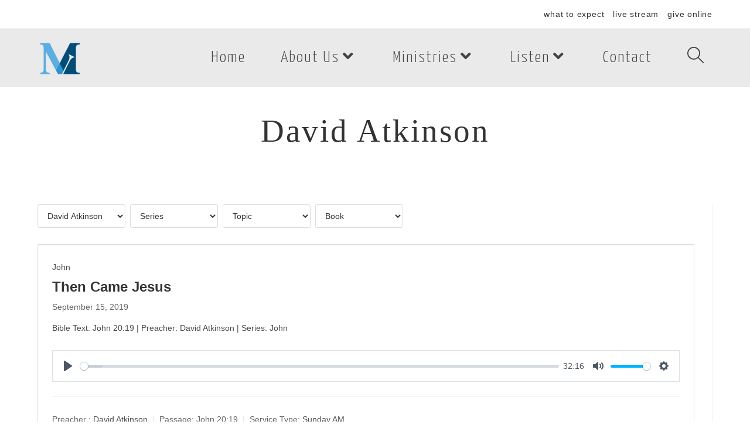

--- FILE ---
content_type: text/html; charset=UTF-8
request_url: https://mbcshelby.org/listen/on-demand/sermons/preacher/david-atkinson/
body_size: 22221
content:
<!DOCTYPE html>
<html class="html" lang="en-US">
<head>
	<meta charset="UTF-8">
	<link rel="profile" href="https://gmpg.org/xfn/11">

	<meta name='robots' content='index, follow, max-image-preview:large, max-snippet:-1, max-video-preview:-1' />
	<style>img:is([sizes="auto" i], [sizes^="auto," i]) { contain-intrinsic-size: 3000px 1500px }</style>
	<meta name="viewport" content="width=device-width, initial-scale=1">
	<!-- This site is optimized with the Yoast SEO plugin v25.8 - https://yoast.com/wordpress/plugins/seo/ -->
	<title>David Atkinson Archives - Maranatha Baptist Church</title>
	<link rel="canonical" href="https://mbcshelby.org/listen/on-demand/sermons/preacher/david-atkinson/" />
	<meta property="og:locale" content="en_US" />
	<meta property="og:type" content="article" />
	<meta property="og:title" content="David Atkinson Archives - Maranatha Baptist Church" />
	<meta property="og:url" content="https://mbcshelby.org/listen/on-demand/sermons/preacher/david-atkinson/" />
	<meta property="og:site_name" content="Maranatha Baptist Church" />
	<meta name="twitter:card" content="summary_large_image" />
	<meta name="twitter:site" content="@MBCShelby" />
	<script type="application/ld+json" class="yoast-schema-graph">{"@context":"https://schema.org","@graph":[{"@type":"CollectionPage","@id":"https://mbcshelby.org/listen/on-demand/sermons/preacher/david-atkinson/","url":"https://mbcshelby.org/listen/on-demand/sermons/preacher/david-atkinson/","name":"David Atkinson Archives - Maranatha Baptist Church","isPartOf":{"@id":"https://mbcshelby.org/#website"},"breadcrumb":{"@id":"https://mbcshelby.org/listen/on-demand/sermons/preacher/david-atkinson/#breadcrumb"},"inLanguage":"en-US"},{"@type":"BreadcrumbList","@id":"https://mbcshelby.org/listen/on-demand/sermons/preacher/david-atkinson/#breadcrumb","itemListElement":[{"@type":"ListItem","position":1,"name":"Home","item":"https://mbcshelby.org/"},{"@type":"ListItem","position":2,"name":"David Atkinson"}]},{"@type":"WebSite","@id":"https://mbcshelby.org/#website","url":"https://mbcshelby.org/","name":"Maranatha Baptist Church","description":"Shelby, North Carolina","publisher":{"@id":"https://mbcshelby.org/#organization"},"potentialAction":[{"@type":"SearchAction","target":{"@type":"EntryPoint","urlTemplate":"https://mbcshelby.org/?s={search_term_string}"},"query-input":{"@type":"PropertyValueSpecification","valueRequired":true,"valueName":"search_term_string"}}],"inLanguage":"en-US"},{"@type":"Organization","@id":"https://mbcshelby.org/#organization","name":"Maranatha Baptist Church","url":"https://mbcshelby.org/","logo":{"@type":"ImageObject","inLanguage":"en-US","@id":"https://mbcshelby.org/#/schema/logo/image/","url":"https://cdn.mbcshelby.org/uploads/2018/07/cropped-site_icon-2.png","contentUrl":"https://cdn.mbcshelby.org/uploads/2018/07/cropped-site_icon-2.png","width":512,"height":384,"caption":"Maranatha Baptist Church"},"image":{"@id":"https://mbcshelby.org/#/schema/logo/image/"},"sameAs":["https://www.facebook.com/mbcshelbync/","https://x.com/MBCShelby"]}]}</script>
	<!-- / Yoast SEO plugin. -->


<link rel='dns-prefetch' href='//cdn.mbcshelby.org' />
<link rel='dns-prefetch' href='//fonts.googleapis.com' />
<link rel="alternate" type="application/rss+xml" title="Maranatha Baptist Church &raquo; Feed" href="https://mbcshelby.org/feed/" />
<link rel="alternate" type="application/rss+xml" title="Maranatha Baptist Church &raquo; Comments Feed" href="https://mbcshelby.org/comments/feed/" />
<link rel="alternate" type="application/rss+xml" title="Maranatha Baptist Church &raquo; David Atkinson Preacher Feed" href="https://mbcshelby.org/listen/on-demand/sermons/preacher/david-atkinson/feed/" />
		<!-- This site uses the Google Analytics by ExactMetrics plugin v8.7.4 - Using Analytics tracking - https://www.exactmetrics.com/ -->
							<script src="//www.googletagmanager.com/gtag/js?id=G-NR7PJWYWXD"  data-cfasync="false" data-wpfc-render="false" async></script>
			<script data-cfasync="false" data-wpfc-render="false">
				var em_version = '8.7.4';
				var em_track_user = true;
				var em_no_track_reason = '';
								var ExactMetricsDefaultLocations = {"page_location":"https:\/\/mbcshelby.org\/listen\/on-demand\/sermons\/preacher\/david-atkinson\/"};
								if ( typeof ExactMetricsPrivacyGuardFilter === 'function' ) {
					var ExactMetricsLocations = (typeof ExactMetricsExcludeQuery === 'object') ? ExactMetricsPrivacyGuardFilter( ExactMetricsExcludeQuery ) : ExactMetricsPrivacyGuardFilter( ExactMetricsDefaultLocations );
				} else {
					var ExactMetricsLocations = (typeof ExactMetricsExcludeQuery === 'object') ? ExactMetricsExcludeQuery : ExactMetricsDefaultLocations;
				}

								var disableStrs = [
										'ga-disable-G-NR7PJWYWXD',
									];

				/* Function to detect opted out users */
				function __gtagTrackerIsOptedOut() {
					for (var index = 0; index < disableStrs.length; index++) {
						if (document.cookie.indexOf(disableStrs[index] + '=true') > -1) {
							return true;
						}
					}

					return false;
				}

				/* Disable tracking if the opt-out cookie exists. */
				if (__gtagTrackerIsOptedOut()) {
					for (var index = 0; index < disableStrs.length; index++) {
						window[disableStrs[index]] = true;
					}
				}

				/* Opt-out function */
				function __gtagTrackerOptout() {
					for (var index = 0; index < disableStrs.length; index++) {
						document.cookie = disableStrs[index] + '=true; expires=Thu, 31 Dec 2099 23:59:59 UTC; path=/';
						window[disableStrs[index]] = true;
					}
				}

				if ('undefined' === typeof gaOptout) {
					function gaOptout() {
						__gtagTrackerOptout();
					}
				}
								window.dataLayer = window.dataLayer || [];

				window.ExactMetricsDualTracker = {
					helpers: {},
					trackers: {},
				};
				if (em_track_user) {
					function __gtagDataLayer() {
						dataLayer.push(arguments);
					}

					function __gtagTracker(type, name, parameters) {
						if (!parameters) {
							parameters = {};
						}

						if (parameters.send_to) {
							__gtagDataLayer.apply(null, arguments);
							return;
						}

						if (type === 'event') {
														parameters.send_to = exactmetrics_frontend.v4_id;
							var hookName = name;
							if (typeof parameters['event_category'] !== 'undefined') {
								hookName = parameters['event_category'] + ':' + name;
							}

							if (typeof ExactMetricsDualTracker.trackers[hookName] !== 'undefined') {
								ExactMetricsDualTracker.trackers[hookName](parameters);
							} else {
								__gtagDataLayer('event', name, parameters);
							}
							
						} else {
							__gtagDataLayer.apply(null, arguments);
						}
					}

					__gtagTracker('js', new Date());
					__gtagTracker('set', {
						'developer_id.dNDMyYj': true,
											});
					if ( ExactMetricsLocations.page_location ) {
						__gtagTracker('set', ExactMetricsLocations);
					}
										__gtagTracker('config', 'G-NR7PJWYWXD', {"forceSSL":"true"} );
										window.gtag = __gtagTracker;										(function () {
						/* https://developers.google.com/analytics/devguides/collection/analyticsjs/ */
						/* ga and __gaTracker compatibility shim. */
						var noopfn = function () {
							return null;
						};
						var newtracker = function () {
							return new Tracker();
						};
						var Tracker = function () {
							return null;
						};
						var p = Tracker.prototype;
						p.get = noopfn;
						p.set = noopfn;
						p.send = function () {
							var args = Array.prototype.slice.call(arguments);
							args.unshift('send');
							__gaTracker.apply(null, args);
						};
						var __gaTracker = function () {
							var len = arguments.length;
							if (len === 0) {
								return;
							}
							var f = arguments[len - 1];
							if (typeof f !== 'object' || f === null || typeof f.hitCallback !== 'function') {
								if ('send' === arguments[0]) {
									var hitConverted, hitObject = false, action;
									if ('event' === arguments[1]) {
										if ('undefined' !== typeof arguments[3]) {
											hitObject = {
												'eventAction': arguments[3],
												'eventCategory': arguments[2],
												'eventLabel': arguments[4],
												'value': arguments[5] ? arguments[5] : 1,
											}
										}
									}
									if ('pageview' === arguments[1]) {
										if ('undefined' !== typeof arguments[2]) {
											hitObject = {
												'eventAction': 'page_view',
												'page_path': arguments[2],
											}
										}
									}
									if (typeof arguments[2] === 'object') {
										hitObject = arguments[2];
									}
									if (typeof arguments[5] === 'object') {
										Object.assign(hitObject, arguments[5]);
									}
									if ('undefined' !== typeof arguments[1].hitType) {
										hitObject = arguments[1];
										if ('pageview' === hitObject.hitType) {
											hitObject.eventAction = 'page_view';
										}
									}
									if (hitObject) {
										action = 'timing' === arguments[1].hitType ? 'timing_complete' : hitObject.eventAction;
										hitConverted = mapArgs(hitObject);
										__gtagTracker('event', action, hitConverted);
									}
								}
								return;
							}

							function mapArgs(args) {
								var arg, hit = {};
								var gaMap = {
									'eventCategory': 'event_category',
									'eventAction': 'event_action',
									'eventLabel': 'event_label',
									'eventValue': 'event_value',
									'nonInteraction': 'non_interaction',
									'timingCategory': 'event_category',
									'timingVar': 'name',
									'timingValue': 'value',
									'timingLabel': 'event_label',
									'page': 'page_path',
									'location': 'page_location',
									'title': 'page_title',
									'referrer' : 'page_referrer',
								};
								for (arg in args) {
																		if (!(!args.hasOwnProperty(arg) || !gaMap.hasOwnProperty(arg))) {
										hit[gaMap[arg]] = args[arg];
									} else {
										hit[arg] = args[arg];
									}
								}
								return hit;
							}

							try {
								f.hitCallback();
							} catch (ex) {
							}
						};
						__gaTracker.create = newtracker;
						__gaTracker.getByName = newtracker;
						__gaTracker.getAll = function () {
							return [];
						};
						__gaTracker.remove = noopfn;
						__gaTracker.loaded = true;
						window['__gaTracker'] = __gaTracker;
					})();
									} else {
										console.log("");
					(function () {
						function __gtagTracker() {
							return null;
						}

						window['__gtagTracker'] = __gtagTracker;
						window['gtag'] = __gtagTracker;
					})();
									}
			</script>
			
							<!-- / Google Analytics by ExactMetrics -->
		<script>
window._wpemojiSettings = {"baseUrl":"https:\/\/s.w.org\/images\/core\/emoji\/16.0.1\/72x72\/","ext":".png","svgUrl":"https:\/\/s.w.org\/images\/core\/emoji\/16.0.1\/svg\/","svgExt":".svg","source":{"concatemoji":"https:\/\/mbcshelby.org\/wp-includes\/js\/wp-emoji-release.min.js?ver=6.8.2"}};
/*! This file is auto-generated */
!function(s,n){var o,i,e;function c(e){try{var t={supportTests:e,timestamp:(new Date).valueOf()};sessionStorage.setItem(o,JSON.stringify(t))}catch(e){}}function p(e,t,n){e.clearRect(0,0,e.canvas.width,e.canvas.height),e.fillText(t,0,0);var t=new Uint32Array(e.getImageData(0,0,e.canvas.width,e.canvas.height).data),a=(e.clearRect(0,0,e.canvas.width,e.canvas.height),e.fillText(n,0,0),new Uint32Array(e.getImageData(0,0,e.canvas.width,e.canvas.height).data));return t.every(function(e,t){return e===a[t]})}function u(e,t){e.clearRect(0,0,e.canvas.width,e.canvas.height),e.fillText(t,0,0);for(var n=e.getImageData(16,16,1,1),a=0;a<n.data.length;a++)if(0!==n.data[a])return!1;return!0}function f(e,t,n,a){switch(t){case"flag":return n(e,"\ud83c\udff3\ufe0f\u200d\u26a7\ufe0f","\ud83c\udff3\ufe0f\u200b\u26a7\ufe0f")?!1:!n(e,"\ud83c\udde8\ud83c\uddf6","\ud83c\udde8\u200b\ud83c\uddf6")&&!n(e,"\ud83c\udff4\udb40\udc67\udb40\udc62\udb40\udc65\udb40\udc6e\udb40\udc67\udb40\udc7f","\ud83c\udff4\u200b\udb40\udc67\u200b\udb40\udc62\u200b\udb40\udc65\u200b\udb40\udc6e\u200b\udb40\udc67\u200b\udb40\udc7f");case"emoji":return!a(e,"\ud83e\udedf")}return!1}function g(e,t,n,a){var r="undefined"!=typeof WorkerGlobalScope&&self instanceof WorkerGlobalScope?new OffscreenCanvas(300,150):s.createElement("canvas"),o=r.getContext("2d",{willReadFrequently:!0}),i=(o.textBaseline="top",o.font="600 32px Arial",{});return e.forEach(function(e){i[e]=t(o,e,n,a)}),i}function t(e){var t=s.createElement("script");t.src=e,t.defer=!0,s.head.appendChild(t)}"undefined"!=typeof Promise&&(o="wpEmojiSettingsSupports",i=["flag","emoji"],n.supports={everything:!0,everythingExceptFlag:!0},e=new Promise(function(e){s.addEventListener("DOMContentLoaded",e,{once:!0})}),new Promise(function(t){var n=function(){try{var e=JSON.parse(sessionStorage.getItem(o));if("object"==typeof e&&"number"==typeof e.timestamp&&(new Date).valueOf()<e.timestamp+604800&&"object"==typeof e.supportTests)return e.supportTests}catch(e){}return null}();if(!n){if("undefined"!=typeof Worker&&"undefined"!=typeof OffscreenCanvas&&"undefined"!=typeof URL&&URL.createObjectURL&&"undefined"!=typeof Blob)try{var e="postMessage("+g.toString()+"("+[JSON.stringify(i),f.toString(),p.toString(),u.toString()].join(",")+"));",a=new Blob([e],{type:"text/javascript"}),r=new Worker(URL.createObjectURL(a),{name:"wpTestEmojiSupports"});return void(r.onmessage=function(e){c(n=e.data),r.terminate(),t(n)})}catch(e){}c(n=g(i,f,p,u))}t(n)}).then(function(e){for(var t in e)n.supports[t]=e[t],n.supports.everything=n.supports.everything&&n.supports[t],"flag"!==t&&(n.supports.everythingExceptFlag=n.supports.everythingExceptFlag&&n.supports[t]);n.supports.everythingExceptFlag=n.supports.everythingExceptFlag&&!n.supports.flag,n.DOMReady=!1,n.readyCallback=function(){n.DOMReady=!0}}).then(function(){return e}).then(function(){var e;n.supports.everything||(n.readyCallback(),(e=n.source||{}).concatemoji?t(e.concatemoji):e.wpemoji&&e.twemoji&&(t(e.twemoji),t(e.wpemoji)))}))}((window,document),window._wpemojiSettings);
</script>
<link rel='stylesheet' id='esu_style_url-css' href='https://mbcshelby.org/wp-content/plugins/easy-sign-up/css/esu-styles.css?ver=3.4' media='all' />
<style id='wp-emoji-styles-inline-css'>

	img.wp-smiley, img.emoji {
		display: inline !important;
		border: none !important;
		box-shadow: none !important;
		height: 1em !important;
		width: 1em !important;
		margin: 0 0.07em !important;
		vertical-align: -0.1em !important;
		background: none !important;
		padding: 0 !important;
	}
</style>
<link rel='stylesheet' id='wp-block-library-css' href='https://mbcshelby.org/wp-includes/css/dist/block-library/style.min.css?ver=6.8.2' media='all' />
<style id='wp-block-library-theme-inline-css'>
.wp-block-audio :where(figcaption){color:#555;font-size:13px;text-align:center}.is-dark-theme .wp-block-audio :where(figcaption){color:#ffffffa6}.wp-block-audio{margin:0 0 1em}.wp-block-code{border:1px solid #ccc;border-radius:4px;font-family:Menlo,Consolas,monaco,monospace;padding:.8em 1em}.wp-block-embed :where(figcaption){color:#555;font-size:13px;text-align:center}.is-dark-theme .wp-block-embed :where(figcaption){color:#ffffffa6}.wp-block-embed{margin:0 0 1em}.blocks-gallery-caption{color:#555;font-size:13px;text-align:center}.is-dark-theme .blocks-gallery-caption{color:#ffffffa6}:root :where(.wp-block-image figcaption){color:#555;font-size:13px;text-align:center}.is-dark-theme :root :where(.wp-block-image figcaption){color:#ffffffa6}.wp-block-image{margin:0 0 1em}.wp-block-pullquote{border-bottom:4px solid;border-top:4px solid;color:currentColor;margin-bottom:1.75em}.wp-block-pullquote cite,.wp-block-pullquote footer,.wp-block-pullquote__citation{color:currentColor;font-size:.8125em;font-style:normal;text-transform:uppercase}.wp-block-quote{border-left:.25em solid;margin:0 0 1.75em;padding-left:1em}.wp-block-quote cite,.wp-block-quote footer{color:currentColor;font-size:.8125em;font-style:normal;position:relative}.wp-block-quote:where(.has-text-align-right){border-left:none;border-right:.25em solid;padding-left:0;padding-right:1em}.wp-block-quote:where(.has-text-align-center){border:none;padding-left:0}.wp-block-quote.is-large,.wp-block-quote.is-style-large,.wp-block-quote:where(.is-style-plain){border:none}.wp-block-search .wp-block-search__label{font-weight:700}.wp-block-search__button{border:1px solid #ccc;padding:.375em .625em}:where(.wp-block-group.has-background){padding:1.25em 2.375em}.wp-block-separator.has-css-opacity{opacity:.4}.wp-block-separator{border:none;border-bottom:2px solid;margin-left:auto;margin-right:auto}.wp-block-separator.has-alpha-channel-opacity{opacity:1}.wp-block-separator:not(.is-style-wide):not(.is-style-dots){width:100px}.wp-block-separator.has-background:not(.is-style-dots){border-bottom:none;height:1px}.wp-block-separator.has-background:not(.is-style-wide):not(.is-style-dots){height:2px}.wp-block-table{margin:0 0 1em}.wp-block-table td,.wp-block-table th{word-break:normal}.wp-block-table :where(figcaption){color:#555;font-size:13px;text-align:center}.is-dark-theme .wp-block-table :where(figcaption){color:#ffffffa6}.wp-block-video :where(figcaption){color:#555;font-size:13px;text-align:center}.is-dark-theme .wp-block-video :where(figcaption){color:#ffffffa6}.wp-block-video{margin:0 0 1em}:root :where(.wp-block-template-part.has-background){margin-bottom:0;margin-top:0;padding:1.25em 2.375em}
</style>
<style id='classic-theme-styles-inline-css'>
/*! This file is auto-generated */
.wp-block-button__link{color:#fff;background-color:#32373c;border-radius:9999px;box-shadow:none;text-decoration:none;padding:calc(.667em + 2px) calc(1.333em + 2px);font-size:1.125em}.wp-block-file__button{background:#32373c;color:#fff;text-decoration:none}
</style>
<style id='global-styles-inline-css'>
:root{--wp--preset--aspect-ratio--square: 1;--wp--preset--aspect-ratio--4-3: 4/3;--wp--preset--aspect-ratio--3-4: 3/4;--wp--preset--aspect-ratio--3-2: 3/2;--wp--preset--aspect-ratio--2-3: 2/3;--wp--preset--aspect-ratio--16-9: 16/9;--wp--preset--aspect-ratio--9-16: 9/16;--wp--preset--color--black: #000000;--wp--preset--color--cyan-bluish-gray: #abb8c3;--wp--preset--color--white: #ffffff;--wp--preset--color--pale-pink: #f78da7;--wp--preset--color--vivid-red: #cf2e2e;--wp--preset--color--luminous-vivid-orange: #ff6900;--wp--preset--color--luminous-vivid-amber: #fcb900;--wp--preset--color--light-green-cyan: #7bdcb5;--wp--preset--color--vivid-green-cyan: #00d084;--wp--preset--color--pale-cyan-blue: #8ed1fc;--wp--preset--color--vivid-cyan-blue: #0693e3;--wp--preset--color--vivid-purple: #9b51e0;--wp--preset--gradient--vivid-cyan-blue-to-vivid-purple: linear-gradient(135deg,rgba(6,147,227,1) 0%,rgb(155,81,224) 100%);--wp--preset--gradient--light-green-cyan-to-vivid-green-cyan: linear-gradient(135deg,rgb(122,220,180) 0%,rgb(0,208,130) 100%);--wp--preset--gradient--luminous-vivid-amber-to-luminous-vivid-orange: linear-gradient(135deg,rgba(252,185,0,1) 0%,rgba(255,105,0,1) 100%);--wp--preset--gradient--luminous-vivid-orange-to-vivid-red: linear-gradient(135deg,rgba(255,105,0,1) 0%,rgb(207,46,46) 100%);--wp--preset--gradient--very-light-gray-to-cyan-bluish-gray: linear-gradient(135deg,rgb(238,238,238) 0%,rgb(169,184,195) 100%);--wp--preset--gradient--cool-to-warm-spectrum: linear-gradient(135deg,rgb(74,234,220) 0%,rgb(151,120,209) 20%,rgb(207,42,186) 40%,rgb(238,44,130) 60%,rgb(251,105,98) 80%,rgb(254,248,76) 100%);--wp--preset--gradient--blush-light-purple: linear-gradient(135deg,rgb(255,206,236) 0%,rgb(152,150,240) 100%);--wp--preset--gradient--blush-bordeaux: linear-gradient(135deg,rgb(254,205,165) 0%,rgb(254,45,45) 50%,rgb(107,0,62) 100%);--wp--preset--gradient--luminous-dusk: linear-gradient(135deg,rgb(255,203,112) 0%,rgb(199,81,192) 50%,rgb(65,88,208) 100%);--wp--preset--gradient--pale-ocean: linear-gradient(135deg,rgb(255,245,203) 0%,rgb(182,227,212) 50%,rgb(51,167,181) 100%);--wp--preset--gradient--electric-grass: linear-gradient(135deg,rgb(202,248,128) 0%,rgb(113,206,126) 100%);--wp--preset--gradient--midnight: linear-gradient(135deg,rgb(2,3,129) 0%,rgb(40,116,252) 100%);--wp--preset--font-size--small: 13px;--wp--preset--font-size--medium: 20px;--wp--preset--font-size--large: 36px;--wp--preset--font-size--x-large: 42px;--wp--preset--spacing--20: 0.44rem;--wp--preset--spacing--30: 0.67rem;--wp--preset--spacing--40: 1rem;--wp--preset--spacing--50: 1.5rem;--wp--preset--spacing--60: 2.25rem;--wp--preset--spacing--70: 3.38rem;--wp--preset--spacing--80: 5.06rem;--wp--preset--shadow--natural: 6px 6px 9px rgba(0, 0, 0, 0.2);--wp--preset--shadow--deep: 12px 12px 50px rgba(0, 0, 0, 0.4);--wp--preset--shadow--sharp: 6px 6px 0px rgba(0, 0, 0, 0.2);--wp--preset--shadow--outlined: 6px 6px 0px -3px rgba(255, 255, 255, 1), 6px 6px rgba(0, 0, 0, 1);--wp--preset--shadow--crisp: 6px 6px 0px rgba(0, 0, 0, 1);}:where(.is-layout-flex){gap: 0.5em;}:where(.is-layout-grid){gap: 0.5em;}body .is-layout-flex{display: flex;}.is-layout-flex{flex-wrap: wrap;align-items: center;}.is-layout-flex > :is(*, div){margin: 0;}body .is-layout-grid{display: grid;}.is-layout-grid > :is(*, div){margin: 0;}:where(.wp-block-columns.is-layout-flex){gap: 2em;}:where(.wp-block-columns.is-layout-grid){gap: 2em;}:where(.wp-block-post-template.is-layout-flex){gap: 1.25em;}:where(.wp-block-post-template.is-layout-grid){gap: 1.25em;}.has-black-color{color: var(--wp--preset--color--black) !important;}.has-cyan-bluish-gray-color{color: var(--wp--preset--color--cyan-bluish-gray) !important;}.has-white-color{color: var(--wp--preset--color--white) !important;}.has-pale-pink-color{color: var(--wp--preset--color--pale-pink) !important;}.has-vivid-red-color{color: var(--wp--preset--color--vivid-red) !important;}.has-luminous-vivid-orange-color{color: var(--wp--preset--color--luminous-vivid-orange) !important;}.has-luminous-vivid-amber-color{color: var(--wp--preset--color--luminous-vivid-amber) !important;}.has-light-green-cyan-color{color: var(--wp--preset--color--light-green-cyan) !important;}.has-vivid-green-cyan-color{color: var(--wp--preset--color--vivid-green-cyan) !important;}.has-pale-cyan-blue-color{color: var(--wp--preset--color--pale-cyan-blue) !important;}.has-vivid-cyan-blue-color{color: var(--wp--preset--color--vivid-cyan-blue) !important;}.has-vivid-purple-color{color: var(--wp--preset--color--vivid-purple) !important;}.has-black-background-color{background-color: var(--wp--preset--color--black) !important;}.has-cyan-bluish-gray-background-color{background-color: var(--wp--preset--color--cyan-bluish-gray) !important;}.has-white-background-color{background-color: var(--wp--preset--color--white) !important;}.has-pale-pink-background-color{background-color: var(--wp--preset--color--pale-pink) !important;}.has-vivid-red-background-color{background-color: var(--wp--preset--color--vivid-red) !important;}.has-luminous-vivid-orange-background-color{background-color: var(--wp--preset--color--luminous-vivid-orange) !important;}.has-luminous-vivid-amber-background-color{background-color: var(--wp--preset--color--luminous-vivid-amber) !important;}.has-light-green-cyan-background-color{background-color: var(--wp--preset--color--light-green-cyan) !important;}.has-vivid-green-cyan-background-color{background-color: var(--wp--preset--color--vivid-green-cyan) !important;}.has-pale-cyan-blue-background-color{background-color: var(--wp--preset--color--pale-cyan-blue) !important;}.has-vivid-cyan-blue-background-color{background-color: var(--wp--preset--color--vivid-cyan-blue) !important;}.has-vivid-purple-background-color{background-color: var(--wp--preset--color--vivid-purple) !important;}.has-black-border-color{border-color: var(--wp--preset--color--black) !important;}.has-cyan-bluish-gray-border-color{border-color: var(--wp--preset--color--cyan-bluish-gray) !important;}.has-white-border-color{border-color: var(--wp--preset--color--white) !important;}.has-pale-pink-border-color{border-color: var(--wp--preset--color--pale-pink) !important;}.has-vivid-red-border-color{border-color: var(--wp--preset--color--vivid-red) !important;}.has-luminous-vivid-orange-border-color{border-color: var(--wp--preset--color--luminous-vivid-orange) !important;}.has-luminous-vivid-amber-border-color{border-color: var(--wp--preset--color--luminous-vivid-amber) !important;}.has-light-green-cyan-border-color{border-color: var(--wp--preset--color--light-green-cyan) !important;}.has-vivid-green-cyan-border-color{border-color: var(--wp--preset--color--vivid-green-cyan) !important;}.has-pale-cyan-blue-border-color{border-color: var(--wp--preset--color--pale-cyan-blue) !important;}.has-vivid-cyan-blue-border-color{border-color: var(--wp--preset--color--vivid-cyan-blue) !important;}.has-vivid-purple-border-color{border-color: var(--wp--preset--color--vivid-purple) !important;}.has-vivid-cyan-blue-to-vivid-purple-gradient-background{background: var(--wp--preset--gradient--vivid-cyan-blue-to-vivid-purple) !important;}.has-light-green-cyan-to-vivid-green-cyan-gradient-background{background: var(--wp--preset--gradient--light-green-cyan-to-vivid-green-cyan) !important;}.has-luminous-vivid-amber-to-luminous-vivid-orange-gradient-background{background: var(--wp--preset--gradient--luminous-vivid-amber-to-luminous-vivid-orange) !important;}.has-luminous-vivid-orange-to-vivid-red-gradient-background{background: var(--wp--preset--gradient--luminous-vivid-orange-to-vivid-red) !important;}.has-very-light-gray-to-cyan-bluish-gray-gradient-background{background: var(--wp--preset--gradient--very-light-gray-to-cyan-bluish-gray) !important;}.has-cool-to-warm-spectrum-gradient-background{background: var(--wp--preset--gradient--cool-to-warm-spectrum) !important;}.has-blush-light-purple-gradient-background{background: var(--wp--preset--gradient--blush-light-purple) !important;}.has-blush-bordeaux-gradient-background{background: var(--wp--preset--gradient--blush-bordeaux) !important;}.has-luminous-dusk-gradient-background{background: var(--wp--preset--gradient--luminous-dusk) !important;}.has-pale-ocean-gradient-background{background: var(--wp--preset--gradient--pale-ocean) !important;}.has-electric-grass-gradient-background{background: var(--wp--preset--gradient--electric-grass) !important;}.has-midnight-gradient-background{background: var(--wp--preset--gradient--midnight) !important;}.has-small-font-size{font-size: var(--wp--preset--font-size--small) !important;}.has-medium-font-size{font-size: var(--wp--preset--font-size--medium) !important;}.has-large-font-size{font-size: var(--wp--preset--font-size--large) !important;}.has-x-large-font-size{font-size: var(--wp--preset--font-size--x-large) !important;}
:where(.wp-block-post-template.is-layout-flex){gap: 1.25em;}:where(.wp-block-post-template.is-layout-grid){gap: 1.25em;}
:where(.wp-block-columns.is-layout-flex){gap: 2em;}:where(.wp-block-columns.is-layout-grid){gap: 2em;}
:root :where(.wp-block-pullquote){font-size: 1.5em;line-height: 1.6;}
</style>
<link rel='stylesheet' id='wpfc-sm-styles-css' href='https://mbcshelby.org/wp-content/plugins/sermon-manager-for-wordpress/assets/css/sermon.min.css?ver=2.30.0' media='all' />
<link rel='stylesheet' id='dashicons-css' href='https://mbcshelby.org/wp-includes/css/dashicons.min.css?ver=6.8.2' media='all' />
<link rel='stylesheet' id='wpfc-sm-style-oceanwp-css' href='https://mbcshelby.org/wp-content/plugins/sermon-manager-for-wordpress/assets/css/theme-specific/oceanwp.css?ver=2.30.0' media='all' />
<link rel='stylesheet' id='wpfc-sm-plyr-css-css' href='https://mbcshelby.org/wp-content/plugins/sermon-manager-for-wordpress/assets/vendor/css/plyr.min.css?ver=3.4.7' media='all' />
<link rel='stylesheet' id='elementor-frontend-css' href='https://mbcshelby.org/wp-content/plugins/elementor/assets/css/frontend.min.css?ver=3.31.3' media='all' />
<link rel='stylesheet' id='elementor-post-590-css' href='https://cdn.mbcshelby.org/uploads/elementor/css/post-590.css?ver=1756396180' media='all' />
<link rel='stylesheet' id='font-awesome-css' href='https://mbcshelby.org/wp-content/themes/oceanwp/assets/fonts/fontawesome/css/all.min.css?ver=6.4.2' media='all' />
<link rel='stylesheet' id='simple-line-icons-css' href='https://mbcshelby.org/wp-content/themes/oceanwp/assets/css/third/simple-line-icons.min.css?ver=2.4.0' media='all' />
<link rel='stylesheet' id='oceanwp-style-css' href='https://mbcshelby.org/wp-content/themes/oceanwp/assets/css/style.min.css?ver=1.1537366580' media='all' />
<style id='oceanwp-style-inline-css'>
div.wpforms-container-full .wpforms-form input[type=submit]:hover,
			div.wpforms-container-full .wpforms-form input[type=submit]:focus,
			div.wpforms-container-full .wpforms-form input[type=submit]:active,
			div.wpforms-container-full .wpforms-form button[type=submit]:hover,
			div.wpforms-container-full .wpforms-form button[type=submit]:focus,
			div.wpforms-container-full .wpforms-form button[type=submit]:active,
			div.wpforms-container-full .wpforms-form .wpforms-page-button:hover,
			div.wpforms-container-full .wpforms-form .wpforms-page-button:active,
			div.wpforms-container-full .wpforms-form .wpforms-page-button:focus {
				border: none;
			}
</style>
<link rel='stylesheet' id='oceanwp-google-font-playfair-display-css' href='//fonts.googleapis.com/css?family=Playfair+Display%3A100%2C200%2C300%2C400%2C500%2C600%2C700%2C800%2C900%2C100i%2C200i%2C300i%2C400i%2C500i%2C600i%2C700i%2C800i%2C900i&#038;subset=latin&#038;display=swap&#038;ver=6.8.2' media='all' />
<link rel='stylesheet' id='oceanwp-google-font-roboto-slab-css' href='//fonts.googleapis.com/css?family=Roboto+Slab%3A100%2C200%2C300%2C400%2C500%2C600%2C700%2C800%2C900%2C100i%2C200i%2C300i%2C400i%2C500i%2C600i%2C700i%2C800i%2C900i&#038;subset=latin&#038;display=swap&#038;ver=6.8.2' media='all' />
<link rel='stylesheet' id='oceanwp-google-font-playfair-display-sc-css' href='//fonts.googleapis.com/css?family=Playfair+Display+SC%3A100%2C200%2C300%2C400%2C500%2C600%2C700%2C800%2C900%2C100i%2C200i%2C300i%2C400i%2C500i%2C600i%2C700i%2C800i%2C900i&#038;subset=latin&#038;display=swap&#038;ver=6.8.2' media='all' />
<link rel='stylesheet' id='oceanwp-google-font-yanone-kaffeesatz-css' href='//fonts.googleapis.com/css?family=Yanone+Kaffeesatz%3A100%2C200%2C300%2C400%2C500%2C600%2C700%2C800%2C900%2C100i%2C200i%2C300i%2C400i%2C500i%2C600i%2C700i%2C800i%2C900i&#038;subset=latin&#038;display=swap&#038;ver=6.8.2' media='all' />
<link rel='stylesheet' id='simcal-qtip-css' href='https://mbcshelby.org/wp-content/plugins/google-calendar-events/assets/generated/vendor/jquery.qtip.min.css?ver=3.5.5' media='all' />
<link rel='stylesheet' id='simcal-default-calendar-grid-css' href='https://mbcshelby.org/wp-content/plugins/google-calendar-events/assets/generated/default-calendar-grid.min.css?ver=3.5.5' media='all' />
<link rel='stylesheet' id='simcal-default-calendar-list-css' href='https://mbcshelby.org/wp-content/plugins/google-calendar-events/assets/generated/default-calendar-list.min.css?ver=3.5.5' media='all' />
<link rel='stylesheet' id='__EPYT__style-css' href='https://mbcshelby.org/wp-content/plugins/youtube-embed-plus/styles/ytprefs.min.css?ver=14.2.3' media='all' />
<style id='__EPYT__style-inline-css'>

                .epyt-gallery-thumb {
                        width: 33.333%;
                }
                
</style>
<link rel='stylesheet' id='oe-widgets-style-css' href='https://mbcshelby.org/wp-content/plugins/ocean-extra/assets/css/widgets.css?ver=6.8.2' media='all' />
<link rel='stylesheet' id='oceanwp-custom-css' href='https://cdn.mbcshelby.org/uploads/oceanwp/custom-style.css?ver=6.8.2' media='all' />
<link rel='stylesheet' id='elementor-icons-shared-0-css' href='https://mbcshelby.org/wp-content/plugins/elementor/assets/lib/font-awesome/css/fontawesome.min.css?ver=5.15.3' media='all' />
<link rel='stylesheet' id='elementor-icons-fa-brands-css' href='https://mbcshelby.org/wp-content/plugins/elementor/assets/lib/font-awesome/css/brands.min.css?ver=5.15.3' media='all' />
<script src="https://mbcshelby.org/wp-includes/js/jquery/jquery.min.js?ver=3.7.1" id="jquery-core-js"></script>
<script src="https://mbcshelby.org/wp-includes/js/jquery/jquery-migrate.min.js?ver=3.4.1" id="jquery-migrate-js"></script>
<script src="https://mbcshelby.org/wp-content/plugins/google-analytics-dashboard-for-wp/assets/js/frontend-gtag.min.js?ver=8.7.4" id="exactmetrics-frontend-script-js" async data-wp-strategy="async"></script>
<script data-cfasync="false" data-wpfc-render="false" id='exactmetrics-frontend-script-js-extra'>var exactmetrics_frontend = {"js_events_tracking":"true","download_extensions":"zip,mp3,mpeg,pdf,docx,pptx,xlsx,rar","inbound_paths":"[{\"path\":\"\\\/go\\\/\",\"label\":\"affiliate\"},{\"path\":\"\\\/recommend\\\/\",\"label\":\"affiliate\"}]","home_url":"https:\/\/mbcshelby.org","hash_tracking":"false","v4_id":"G-NR7PJWYWXD"};</script>
<script src="https://mbcshelby.org/wp-content/plugins/sermon-manager-for-wordpress/assets/vendor/js/plyr.polyfilled.min.js?ver=3.4.7" id="wpfc-sm-plyr-js"></script>
<script id="wpfc-sm-plyr-loader-js-extra">
var sm_data = {"debug":"0","use_native_player_safari":"1"};
</script>
<script src="https://mbcshelby.org/wp-content/plugins/sermon-manager-for-wordpress/assets/js/plyr.min.js?ver=2.30.0" id="wpfc-sm-plyr-loader-js"></script>
<script id="__ytprefs__-js-extra">
var _EPYT_ = {"ajaxurl":"https:\/\/mbcshelby.org\/wp-admin\/admin-ajax.php","security":"b0b48403cf","gallery_scrolloffset":"20","eppathtoscripts":"https:\/\/mbcshelby.org\/wp-content\/plugins\/youtube-embed-plus\/scripts\/","eppath":"https:\/\/mbcshelby.org\/wp-content\/plugins\/youtube-embed-plus\/","epresponsiveselector":"[\"iframe.__youtube_prefs__\"]","epdovol":"1","version":"14.2.3","evselector":"iframe.__youtube_prefs__[src], iframe[src*=\"youtube.com\/embed\/\"], iframe[src*=\"youtube-nocookie.com\/embed\/\"]","ajax_compat":"","maxres_facade":"eager","ytapi_load":"light","pause_others":"","stopMobileBuffer":"1","facade_mode":"","not_live_on_channel":""};
</script>
<script src="https://mbcshelby.org/wp-content/plugins/youtube-embed-plus/scripts/ytprefs.min.js?ver=14.2.3" id="__ytprefs__-js"></script>
<link rel="https://api.w.org/" href="https://mbcshelby.org/wp-json/" /><link rel="alternate" title="JSON" type="application/json" href="https://mbcshelby.org/wp-json/wp/v2/wpfc_preacher/315" /><link rel="EditURI" type="application/rsd+xml" title="RSD" href="https://mbcshelby.org/xmlrpc.php?rsd" />
<meta name="generator" content="WordPress 6.8.2" />

			<script type='text/javascript'>
				/* Easy Sign Up Plugin */
				var esu_err_colors = {'background-color': 'red','color':'white'};
				var esu_good_colors = {'background-color': '#F5F5DC','color':'#FFD797'};
				var esu_err_css = {'top':0,'left':0,'right':0,'width':'100%','position':'fixed'};
				var esu_required_txt = ' Required';
				var esu_not_valid_txt = ' Not Valid';
				var esu_show_bar = true;
			</script>
    <script language="JavaScript" type="text/javascript">
		

;(function($) {

   'use strict'

    var testMobile;
    var isMobile = {
        Android: function() {
            return navigator.userAgent.match(/Android/i);
        },
        BlackBerry: function() {
            return navigator.userAgent.match(/BlackBerry/i);
        },
        iOS: function() {
            return navigator.userAgent.match(/iPhone|iPad|iPod/i);
        },
        Opera: function() {
            return navigator.userAgent.match(/Opera Mini/i);
        },
        Windows: function() {
            return navigator.userAgent.match(/IEMobile/i);
        },
        any: function() {
            return (isMobile.Android() || isMobile.BlackBerry() || isMobile.iOS() || isMobile.Opera() || isMobile.Windows());
        }
    };

	var parallax = function() {
		testMobile = isMobile.any();
		if (testMobile == null) {
			$(".parallax").parallax("50%", 0.3);
		}
	};

	// Dom Ready
	$(function() {
		parallax();
   	});
})(jQuery);

/*
jQuery Parallax 1.1.3
Author: Ian Lunn
Plugin URL: http://www.ianlunn.co.uk/plugins/jquery-parallax/

Dual licensed under the MIT and GPL licenses:
http://www.opensource.org/licenses/mit-license.php
http://www.gnu.org/licenses/gpl.html
*/
!function(n){var t=n(window),e=t.height();t.resize(function(){e=t.height()}),n.fn.parallax=function(o,r,i){function u(){var i=t.scrollTop();l.each(function(t,u){var l=n(u),f=l.offset().top,s=a(l);i>f+s||f>i+e||l.css("backgroundPosition",o+" "+Math.round((l.data("firstTop")-i)*r)+"px")})}var a,l=n(this);l.each(function(t,e){$element=n(e),$element.data("firstTop",$element.offset().top)}),a=i?function(n){return n.outerHeight(!0)}:function(n){return n.height()},(arguments.length<1||null===o)&&(o="50%"),(arguments.length<2||null===r)&&(r=.1),(arguments.length<3||null===i)&&(i=!0),t.bind("scroll",u).resize(u),u()}}(jQuery);

    </script>
    <meta name="generator" content="Elementor 3.31.3; features: additional_custom_breakpoints, e_element_cache; settings: css_print_method-external, google_font-enabled, font_display-auto">
			<style>
				.e-con.e-parent:nth-of-type(n+4):not(.e-lazyloaded):not(.e-no-lazyload),
				.e-con.e-parent:nth-of-type(n+4):not(.e-lazyloaded):not(.e-no-lazyload) * {
					background-image: none !important;
				}
				@media screen and (max-height: 1024px) {
					.e-con.e-parent:nth-of-type(n+3):not(.e-lazyloaded):not(.e-no-lazyload),
					.e-con.e-parent:nth-of-type(n+3):not(.e-lazyloaded):not(.e-no-lazyload) * {
						background-image: none !important;
					}
				}
				@media screen and (max-height: 640px) {
					.e-con.e-parent:nth-of-type(n+2):not(.e-lazyloaded):not(.e-no-lazyload),
					.e-con.e-parent:nth-of-type(n+2):not(.e-lazyloaded):not(.e-no-lazyload) * {
						background-image: none !important;
					}
				}
			</style>
			<link rel="icon" href="https://cdn.mbcshelby.org/uploads/2018/07/cropped-logo-2-1-32x32.png" sizes="32x32" />
<link rel="icon" href="https://cdn.mbcshelby.org/uploads/2018/07/cropped-logo-2-1-192x192.png" sizes="192x192" />
<link rel="apple-touch-icon" href="https://cdn.mbcshelby.org/uploads/2018/07/cropped-logo-2-1-180x180.png" />
<meta name="msapplication-TileImage" content="https://cdn.mbcshelby.org/uploads/2018/07/cropped-logo-2-1-270x270.png" />
</head>

<body class="archive tax-wpfc_preacher term-david-atkinson term-315 wp-custom-logo wp-embed-responsive wp-theme-oceanwp wp-child-theme-Website_theme eio-default oceanwp-theme dropdown-mobile no-header-border default-breakpoint has-sidebar content-right-sidebar has-topbar has-fixed-footer elementor-default elementor-kit-6498" itemscope="itemscope" itemtype="https://schema.org/WebPage">

	
	
	<div id="outer-wrap" class="site clr">

		<a class="skip-link screen-reader-text" href="#main">Skip to content</a>

		
		<div id="wrap" class="clr">

			

<div id="top-bar-wrap" class="clr">

	<div id="top-bar" class="clr container has-no-content">

		
		<div id="top-bar-inner" class="clr">

			
	<div id="top-bar-content" class="clr top-bar-right">

		
<div id="top-bar-nav" class="navigation clr">

	<ul id="menu-login" class="top-bar-menu dropdown-menu sf-menu"><li id="menu-item-143" class="menu-item menu-item-type-post_type menu-item-object-page menu-item-143"><a href="https://mbcshelby.org/aboutus/what-to-expect/" class="menu-link">What to Expect</a></li><li id="menu-item-144" class="menu-item menu-item-type-post_type menu-item-object-page menu-item-144"><a href="https://mbcshelby.org/listen/live-stream/" class="menu-link">Live Stream</a></li><li id="menu-item-5858" class="menu-item menu-item-type-custom menu-item-object-custom menu-item-5858"><a href="https://secure.anedot.com/maranatha-baptist-church-shelby-nc/give" class="menu-link">Give Online</a></li></ul>
</div>

		
			
	</div><!-- #top-bar-content -->



		</div><!-- #top-bar-inner -->

		
	</div><!-- #top-bar -->

</div><!-- #top-bar-wrap -->


			
<header id="site-header" class="minimal-header effect-nine clr" data-height="100" itemscope="itemscope" itemtype="https://schema.org/WPHeader" role="banner">

	
					
			<div id="site-header-inner" class="clr container">

				
				

<div id="site-logo" class="clr has-responsive-logo" itemscope itemtype="https://schema.org/Brand" >

	
	<div id="site-logo-inner" class="clr">

		<a href="https://mbcshelby.org/" class="custom-logo-link" rel="home"><img fetchpriority="high" width="512" height="384" src="https://cdn.mbcshelby.org/uploads/2018/07/cropped-site_icon-2.png" class="custom-logo" alt="Maranatha Baptist Church" decoding="async" srcset="https://cdn.mbcshelby.org/uploads/2018/07/cropped-site_icon-2.png 512w, https://cdn.mbcshelby.org/uploads/2018/07/cropped-site_icon-2-300x225.png 300w" sizes="(max-width: 512px) 100vw, 512px" /></a><a href="https://mbcshelby.org/" class="responsive-logo-link" rel="home"><img src="https://cdn.mbcshelby.org/uploads/2018/07/logo-2.png" class="responsive-logo" width="60" height="60" alt="" /></a>
	</div><!-- #site-logo-inner -->

	
	
</div><!-- #site-logo -->

			<div id="site-navigation-wrap" class="clr">
			
			
			
			<nav id="site-navigation" class="navigation main-navigation clr" itemscope="itemscope" itemtype="https://schema.org/SiteNavigationElement" role="navigation" >

				<ul id="menu-main" class="main-menu dropdown-menu sf-menu"><li id="menu-item-241" class="menu-item menu-item-type-post_type menu-item-object-page menu-item-home menu-item-241"><a href="https://mbcshelby.org/" class="menu-link"><span class="text-wrap">Home</span></a></li><li id="menu-item-1343" class="menu-item menu-item-type-post_type menu-item-object-page menu-item-has-children dropdown menu-item-1343"><a href="https://mbcshelby.org/aboutus/" class="menu-link"><span class="text-wrap">About Us<i class="nav-arrow fa fa-angle-down" aria-hidden="true" role="img"></i></span></a>
<ul class="sub-menu">
	<li id="menu-item-31" class="menu-item menu-item-type-post_type menu-item-object-page menu-item-31"><a href="https://mbcshelby.org/aboutus/what-to-expect/" class="menu-link"><span class="text-wrap">What to Expect</span></a></li>	<li id="menu-item-1424" class="menu-item menu-item-type-post_type menu-item-object-page menu-item-1424"><a href="https://mbcshelby.org/aboutus/church-staff/" class="menu-link"><span class="text-wrap">Church Staff</span></a></li>	<li id="menu-item-1417" class="menu-item menu-item-type-post_type menu-item-object-page menu-item-1417"><a href="https://mbcshelby.org/aboutus/missions/" class="menu-link"><span class="text-wrap">Missionaries</span></a></li></ul>
</li><li id="menu-item-922" class="menu-item menu-item-type-post_type menu-item-object-page menu-item-has-children dropdown menu-item-922"><a href="https://mbcshelby.org/ministries/" class="menu-link"><span class="text-wrap">Ministries<i class="nav-arrow fa fa-angle-down" aria-hidden="true" role="img"></i></span></a>
<ul class="sub-menu">
	<li id="menu-item-924" class="menu-item menu-item-type-post_type menu-item-object-page menu-item-924"><a href="https://mbcshelby.org/ministries/adults/" class="menu-link"><span class="text-wrap">Adults</span></a></li>	<li id="menu-item-923" class="menu-item menu-item-type-post_type menu-item-object-page menu-item-923"><a href="https://mbcshelby.org/ministries/teens/" class="menu-link"><span class="text-wrap">Teens</span></a></li>	<li id="menu-item-926" class="menu-item menu-item-type-post_type menu-item-object-page menu-item-926"><a href="https://mbcshelby.org/ministries/children/" class="menu-link"><span class="text-wrap">Children</span></a></li>	<li id="menu-item-925" class="menu-item menu-item-type-post_type menu-item-object-page menu-item-925"><a href="https://mbcshelby.org/ministries/events/" class="menu-link"><span class="text-wrap">Events</span></a></li></ul>
</li><li id="menu-item-914" class="menu-item menu-item-type-post_type menu-item-object-page menu-item-has-children dropdown menu-item-914"><a href="https://mbcshelby.org/listen/" class="menu-link"><span class="text-wrap">Listen<i class="nav-arrow fa fa-angle-down" aria-hidden="true" role="img"></i></span></a>
<ul class="sub-menu">
	<li id="menu-item-929" class="menu-item menu-item-type-post_type menu-item-object-page menu-item-929"><a href="https://mbcshelby.org/listen/live-stream/" class="menu-link"><span class="text-wrap">Live Stream</span></a></li>	<li id="menu-item-1044" class="menu-item menu-item-type-post_type menu-item-object-page menu-item-1044"><a href="https://mbcshelby.org/listen/on-demand/" class="menu-link"><span class="text-wrap">On Demand</span></a></li></ul>
</li><li id="menu-item-32" class="menu-item menu-item-type-post_type menu-item-object-page menu-item-32"><a href="https://mbcshelby.org/contact/" class="menu-link"><span class="text-wrap">Contact</span></a></li><li class="search-toggle-li" ><a href="https://mbcshelby.org/#" class="site-search-toggle search-dropdown-toggle"><span class="screen-reader-text">Toggle website search</span><i class=" icon-magnifier" aria-hidden="true" role="img"></i></a></li></ul>
<div id="searchform-dropdown" class="header-searchform-wrap clr" >
	
<form aria-label="Search this website" role="search" method="get" class="searchform" action="https://mbcshelby.org/">	
	<input aria-label="Insert search query" type="search" id="ocean-search-form-1" class="field" autocomplete="off" placeholder="Search" name="s">
		</form>
</div><!-- #searchform-dropdown -->

			</nav><!-- #site-navigation -->

			
			
					</div><!-- #site-navigation-wrap -->
			
		
	
				
	
	<div class="oceanwp-mobile-menu-icon clr mobile-right">

		
		
		
		<a href="https://mbcshelby.org/#mobile-menu-toggle" class="mobile-menu"  aria-label="Mobile Menu">
							<i class="fa fa-bars" aria-hidden="true"></i>
						</a>

		
		
		
	</div><!-- #oceanwp-mobile-menu-navbar -->

	

			</div><!-- #site-header-inner -->

			
<div id="mobile-dropdown" class="clr" >

	<nav class="clr" itemscope="itemscope" itemtype="https://schema.org/SiteNavigationElement">

		
	<div id="mobile-nav" class="navigation clr">

		<ul id="menu-mobile" class="menu"><li id="menu-item-1288" class="menu-item menu-item-type-custom menu-item-object-custom menu-item-home menu-item-1288"><a href="https://mbcshelby.org">Home</a></li>
<li id="menu-item-1289" class="menu-item menu-item-type-post_type menu-item-object-page menu-item-has-children menu-item-1289"><a href="https://mbcshelby.org/aboutus/">About Us</a>
<ul class="sub-menu">
	<li id="menu-item-1290" class="menu-item menu-item-type-post_type menu-item-object-page menu-item-1290"><a href="https://mbcshelby.org/aboutus/what-to-expect/">What to Expect</a></li>
	<li id="menu-item-1341" class="menu-item menu-item-type-post_type menu-item-object-page menu-item-1341"><a href="https://mbcshelby.org/aboutus/church-staff/">Church Staff</a></li>
	<li id="menu-item-4720" class="menu-item menu-item-type-post_type menu-item-object-page menu-item-4720"><a href="https://mbcshelby.org/aboutus/missions/">Missions</a></li>
</ul>
</li>
<li id="menu-item-1292" class="menu-item menu-item-type-post_type menu-item-object-page menu-item-has-children menu-item-1292"><a href="https://mbcshelby.org/ministries/">Ministries</a>
<ul class="sub-menu">
	<li id="menu-item-1293" class="menu-item menu-item-type-post_type menu-item-object-page menu-item-1293"><a href="https://mbcshelby.org/ministries/adults/">Adults</a></li>
	<li id="menu-item-1294" class="menu-item menu-item-type-post_type menu-item-object-page menu-item-1294"><a href="https://mbcshelby.org/ministries/teens/">Teens</a></li>
	<li id="menu-item-1295" class="menu-item menu-item-type-post_type menu-item-object-page menu-item-1295"><a href="https://mbcshelby.org/ministries/children/">Children</a></li>
	<li id="menu-item-1296" class="menu-item menu-item-type-post_type menu-item-object-page menu-item-1296"><a href="https://mbcshelby.org/ministries/events/">Events</a></li>
</ul>
</li>
<li id="menu-item-1297" class="menu-item menu-item-type-post_type menu-item-object-page menu-item-has-children menu-item-1297"><a href="https://mbcshelby.org/listen/">Listen</a>
<ul class="sub-menu">
	<li id="menu-item-1298" class="menu-item menu-item-type-post_type menu-item-object-page menu-item-1298"><a href="https://mbcshelby.org/listen/live-stream/">Live Stream</a></li>
	<li id="menu-item-1299" class="menu-item menu-item-type-post_type menu-item-object-page menu-item-1299"><a href="https://mbcshelby.org/listen/on-demand/">On Demand</a></li>
</ul>
</li>
<li id="menu-item-1300" class="menu-item menu-item-type-post_type menu-item-object-page menu-item-1300"><a href="https://mbcshelby.org/contact/">Contact</a></li>
</ul>
	</div>


<div id="mobile-menu-search" class="clr">
	<form aria-label="Search this website" method="get" action="https://mbcshelby.org/" class="mobile-searchform">
		<input aria-label="Insert search query" value="" class="field" id="ocean-mobile-search-2" type="search" name="s" autocomplete="off" placeholder="Search" />
		<button aria-label="Submit search" type="submit" class="searchform-submit">
			<i class=" icon-magnifier" aria-hidden="true" role="img"></i>		</button>
					</form>
</div><!-- .mobile-menu-search -->

	</nav>

</div>

			
			
		
		
</header><!-- #site-header -->


			
			<main id="main" class="site-main clr"  role="main">

				

<header class="page-header centered-page-header">

	
	<div class="container clr page-header-inner">

		
			<h1 class="page-header-title clr" itemprop="headline">David Atkinson</h1>

			
		
		
	</div><!-- .page-header-inner -->

	
	
</header><!-- .page-header -->


<div id="content-wrap" class="container clr"><div id="primary" class="content-area clr"><div id="content" class="wpfc-sermon-container site-content clr wpfc-oceanwp ">
<div id="wpfc_sermon_sorting" class="">
			
					<div class="sortPreacher" style="display: inline-block">
				<form action="" method="get">
					<select name="wpfc_preacher"
							title="Preacher"
							id="wpfc_preacher"
							onchange="if(this.options[this.selectedIndex].value !== ''){return this.form.submit()}else{window.location = window.location.href.split('?')[0];}"
							autocomplete="off"
						>
						<option value="">Preacher</option>
						<option value="aaron-samples" >Aaron Samples</option><option value="adam-coffey" >Adam Coffey</option><option value="albert-hardin" >Albert Hardin</option><option value="alex-lima" >Alex Lima</option><option value="alton-beal" >Alton Beal</option><option value="andrew-lawrence" >Andrew Lawrence</option><option value="andy-bonikowsy" >Andy Bonikowsky</option><option value="andy-bonikowky" >Andy Bonikowsky</option><option value="andy-bonikowski" >Andy Bonikowsky</option><option value="antonio-duarte" >Antonio Duarte</option><option value="ben-childs" >Ben Childs</option><option value="ben-hamilton" >Ben Hamilton</option><option value="bennie-moran" >Bennie Moran</option><option value="bill-spence" >Bill Spence</option><option value="billy-martin" >Billy Martin</option><option value="bob-vallier" >Bob Vallier</option><option value="brandon-bunn" >Brandon Bunn</option><option value="brenson-jennings" >Brenson Jennings</option><option value="bruce-love" >Bruce Love</option><option value="bud-steadman" >Bud Steadman</option><option value="caleb-greiner" >Caleb Greiner</option><option value="carl-vonnoh" >Carl Vonnoh</option><option value="chaplain-joe-willis" >Chaplain Joe Willis</option><option value="charlie-krafcheck" >Charlie Krafcheck</option><option value="chris-faulkner" >Chris Faulkner</option><option value="chris-hustler" >Chris Hustler</option><option value="chuck-cofty" >Chuck Cofty</option><option value="clayton-shumpert" >Clayton Shumpert</option><option value="dalton-heath" >Dalton Heath</option><option value="dan-fox" >Dan Fox</option><option value="daniel-fox" >Daniel Fox</option><option value="daniel-pierce" >Daniel Pierce</option><option value="daniel-van-gelderen" >Daniel Van Gelderen</option><option value="danny-whetstone" >Danny Whetstone</option><option value="dave-conyers" >Dave Conyers</option><option value="david-atkinson" selected>David Atkinson</option><option value="david-bream" >David Bream</option><option value="david-cajiuat" >David Cajiuat</option><option value="david-snyder" >David Snyder</option><option value="dennis-clements" >Dennis Clements</option><option value="derrick-goette" >Derrick Goette</option><option value="don-scovill" >Don Scovill</option><option value="don-smith" >Don Smith</option><option value="doug-carragher" >Doug Carragher</option><option value="doug-meader" >Doug Meader</option><option value="dr-bruce-love" >Dr. Bruce Love</option><option value="dr-love" >Dr. Bruce Love</option><option value="dr-charles-surrey" >Dr. Charles Surret</option><option value="dr-charles-surrett" >Dr. Charles Surrett</option><option value="dr-dennis-clements" >Dr. Dennis Clements</option><option value="dr-ernest-childs" >Dr. Ernest Childs</option><option value="drew-haye" >Drew Haye</option><option value="dwight-smith" >Dwight Smith</option><option value="earl-jessup" >Earl Jessup</option><option value="ernest-childs" >Ernest Childs</option><option value="ethan-sellers" >Ethan Sellers</option><option value="evangelist-chris-hustler" >Evangelist Chris Hustler</option><option value="evangelist-daniel-diedrich" >Evangelist Daniel Diedrich</option><option value="evangelist-dwight-smith" >Evangelist Dwight Smith</option><option value="evangelist-jim-van-gelderen" >Evangelist Jim Van Gelderen</option><option value="evangelist-kwame-selver" >Evangelist Kwame Selver</option><option value="evangelist-matthew-barber" >Evangelist Matthew Barber</option><option value="evangelist-richard-harper" >Evangelist Richard Harper</option><option value="fain-morrison" >Fain Morrison</option><option value="frank-camp" >Frank Camp</option><option value="frank-maietta" >Frank Maietta</option><option value="frank-miaetta" >Frank Miaetta</option><option value="gabe-eiben" >Gabe Eiben</option><option value="garrett-conley" >Garrett Conley</option><option value="j-b-godfrey" >J.B. Godfrey</option><option value="james-baker" >James Baker</option><option value="jared-bunn" >Jared Bunn</option><option value="jason-caldwell" >Jason Caldwell</option><option value="jed-duarte" >Jed Duarte</option><option value="jeff-musgrave" >Jeff Musgrave</option><option value="jeremiah-clark" >Jeremiah Clark</option><option value="jeremy-harrell" >Jeremy Harrell</option><option value="jeremy-lockhart" >Jeremy Lockhart</option><option value="jerry-sivnksty" >Jerry Sivnksty</option><option value="jerry-sivnskty" >Jerry Sivnskty</option><option value="jim-bray" >Jim Bray</option><option value="jim-cook" >Jim Cook</option><option value="jim-van-gelderen" >Jim Van Gelderen</option><option value="joe-willis" >Joe Willis</option><option value="joel-smothers" >Joel Smothers</option><option value="john-omalley" >John O'Malley</option><option value="john-stevens" >John Stevens</option><option value="jon-thompson" >Jon Thompson</option><option value="jonathan-coffey" >Jonathan Coffey</option><option value="joseph-scruggs" >Joseph Scruggs</option><option value="josh-maul" >Josh Maul</option><option value="josh-shelburn" >Josh Shelburn</option><option value="josiah-reimers" >Josiah Reimers</option><option value="ken-lengel-ii" >Ken Lengel II</option><option value="kenny-hafner" >Kenny Hafner</option><option value="kevin-brown" >Kevin Brown</option><option value="kurtis-haines" >Kurtis Haines</option><option value="kyle-burchwell" >Kyle Burchwell</option><option value="larry-pieri" >Larry Pieri</option><option value="leland-johnston" >Leland Johnston</option><option value="maranatha-baptist-church" >Maranatha Baptist Church</option><option value="marc-monte" >Marc Monte</option><option value="mark-finch" >Mark Finch</option><option value="mark-lockhart" >Mark Lockhart</option><option value="mathew-hanke" >Mathew Hanke</option><option value="matt-hanke" >Matt Hanke</option><option value="matt-nettesheim" >Matt Nettesheim</option><option value="matt-northcutt" >Matt Northcutt</option><option value="matt-scott" >Matt Scott</option><option value="matt-shields" >Matt Shields</option><option value="matthew-hanke" >Matthew Hanke</option><option value="melvin-lockhart-iii" >Melvin Lockhart, III</option><option value="merill-evangelistic-group" >Merill Evangelistic Group</option><option value="michael-rains" >Michael Rains</option><option value="mike-foster" >Mike Foster</option><option value="mike-hanke" >Mike Hanke</option><option value="mike-lapeirre" >Mike LaPeirre</option><option value="missionary-alex-lima" >Missionary Alex Lima</option><option value="missionary-frank-maietta" >Missionary Frank Maietta</option><option value="missionary-taran-scarry" >Missionary Taran Scarry</option><option value="mr-brandon-bunn" >Mr. Brandon Bunn</option><option value="mr-jeremy-lockart" >Mr. Jeremy Lockart</option><option value="mr-matt-scott" >Mr. Matt Scott</option><option value="nathan-deatrick" >Nathan Deatrick</option><option value="pastor-davidson" >Pastor Davidson</option><option value="pastor-jim-davidson" >Pastor Jim Davidson</option><option value="jim-davidson" >Pastor Jim Davidson</option><option value="pastor-lindin" >Pastor Lindin</option><option value="pastor-matt-nettesheim" >Pastor Matt Nettesheim</option><option value="pastor-sanchez" >Pastor Sanchez</option><option value="pastor-stephen-minion" >Pastor Stephen Minion</option><option value="pat-tanner" >Pat Tanner</option><option value="pat-turner" >Pat Turner</option><option value="pat-turnner" >Pat Turnner</option><option value="paul-crow" >Paul Crow</option><option value="paul-schwanke" >Paul Schwanke</option><option value="peter-doolittle" >Peter Doolittle</option><option value="quincy-davidson" >Quincy Davidson</option><option value="r-b-ouellette" >R.B. Ouellette</option><option value="randy-bray" >Randy Bray</option><option value="randy-bunn" >Randy Bunn</option><option value="randy-merrill" >Randy Merrill</option><option value="rex-cobb" >Rex Cobb</option><option value="rich-tozour" >Rich Tozour</option><option value="richard-harper" >Richard Harper</option><option value="rick-elliott" >Rick Elliott</option><option value="rick-flanders" >Rick Flanders</option><option value="rick-lynn" >Rick Lynn</option><option value="rickson-kihleng" >Rickson Kihleng</option><option value="roger-baker" >Roger Baker</option><option value="roger-doolittle" >Roger Doolittle</option><option value="roger-luiken" >Roger Luiken</option><option value="roger-powell" >Roger Powell</option><option value="ron-comfort" >Ron Comfort</option><option value="ron-white" >Ron White</option><option value="ryan-burchwell" >Ryan Burchwell</option><option value="samuel-hanke" >Samuel Hanke</option><option value="seth-cuthbertson" >Seth Cuthbertson</option><option value="shannon-munday" >Shannon Munday</option><option value="solomon-raju" >Solomon Raju</option><option value="stephen-king" >Stephen King</option><option value="stephen-minion" >Stephen Minion</option><option value="steve-sanders" >Steve Sanders</option><option value="taun-tran" >Taun Tran</option><option value="thomas-engle" >Thomas Engle</option><option value="thomas-simpson" >Thomas Simpson</option><option value="tim-brubaker" >Tim Brubaker</option><option value="tim-burchwell" >Tim Burchwell</option><option value="tim-schmidt" >Tim Schmidt</option><option value="timothy-brubaker" >Timothy Brubaker</option><option value="tuan-tran" >Tuan Tran</option><option value="wayne-burchwell" >Wayne Burchwell</option><option value="wes-carnes" >Wes Carnes</option><option value="will-raub" >Will Raub</option>					</select>
																									<noscript>
						<div><input type="submit" value="Submit"/></div>
					</noscript>
				</form>
			</div>
					
					<div class="sortSeries" style="display: inline-block">
				<form action="" method="get">
					<select name="wpfc_sermon_series"
							title="Series"
							id="wpfc_sermon_series"
							onchange="if(this.options[this.selectedIndex].value !== ''){return this.form.submit()}else{window.location = window.location.href.split('?')[0];}"
							autocomplete="off"
						>
						<option value="">Series</option>
						<option value="new-things-in-the-bible" >“New Things” in the Bible</option><option value="1-corinthians" >1 Corinthians</option><option value="1-corintians" >1 Corintians</option><option value="1-john" >1 John</option><option value="1-peter" >1 Peter</option><option value="i-samuel" >1 Samuel</option><option value="1-thessalonians" >1 Thessalonians</option><option value="1-timothy" >1 Timothy</option><option value="1samuel" >1Samuel</option><option value="2-corinthians" >2 Corinthians</option><option value="2-kings" >2 Kings</option><option value="2-peter" >2 Peter</option><option value="2-samuel" >2 Samuel</option><option value="2-thessalonians" >2 Thessalonians</option><option value="2-timothy" >2 Timothy</option><option value="2012-missions-conference" >2012 Missions Conference</option><option value="2013-spring-revival" >2013 Spring Revival</option><option value="2014-missions-conference" >2014 Missions Conference</option><option value="2024-missions-conference" >2024 Mission's Conference</option><option value="2025-missions-conference" >2025 Missions Conference</option><option value="2025-spring-revival" >2025 Spring Revival</option><option value="31st-homecoming-services" >31st Homecoming Services</option><option value="7-churches-7-cities-7-letters" >7 Churches; 7 Cities; 7 Letters</option><option value="a-hard-headed-hebrew-hercules" >A Hard-Headed Hebrew Hercules</option><option value="a-look-through-our-church-constitution" >A Look Through Our Church Constitution</option><option value="a-man-after-gods-own-heart" >A Man After God’s Own Heart</option><option value="abiding-in-christ" >Abiding in Christ</option><option value="acts" >Acts</option><option value="baptist-distinctives" >Baptist Distinctives</option><option value="baptist-heritage" >Baptist Heritage</option><option value="baptist-history" >Baptist History</option><option value="building-character" >Building Character</option><option value="christian-home" >Christian Home</option><option value="col" >Col</option><option value="colossians" >Colossians</option><option value="david" >David</option><option value="ephesians" >Ephesians</option><option value="ephesians-2013" >Ephesians (2013)</option><option value="ephesians-2017" >Ephesians (2017)</option><option value="esther" >Esther</option><option value="exodus" >Exodus</option><option value="galatians" >Galatians</option><option value="genensis" >Genensis</option><option value="genesis" >Genesis</option><option value="getting-equipped" >Getting Equipped</option><option value="gods-justice-or-social-justice" >God's Justice or Social Justice?</option><option value="hes-still-the-same-2026-theme" >He's Still the Same - 2026 Theme</option><option value="hebrew" >Hebrew</option><option value="hebrews" >Hebrews</option><option value="heros-of-the-faith" >Heros of the Faith</option><option value="homecoming-2021" >Homecoming 2021</option><option value="hosea" >Hosea</option><option value="i-corinthians" >I Corinthians</option><option value="i-thessalonians" >I Thessalonians</option><option value="i-timothy" >I Timothy</option><option value="ii-corinthians" >II Corinthians</option><option value="is-the-bible-gods-word" >Is the Bible God’s Word?</option><option value="isaiah" >Isaiah</option><option value="james" >James</option><option value="james1" >James1</option><option value="jeremiah" >Jeremiah</option><option value="job-1" >Job 1</option><option value="joel" >Joel</option><option value="john" >John</option><option value="joseph" >Joseph</option><option value="joshua" >Joshua</option><option value="judges" >Judges</option><option value="lessons-through-the-gospel-of-john" >Lessons through the Gospel of John</option><option value="luke" >Luke</option><option value="luke1" >Luke1</option><option value="maranatha-baptist-church" >Maranatha Baptist Church</option><option value="mark" >Mark</option><option value="marriage-enrichment-seminar" >Marriage Enrichment Seminar</option><option value="matthew" >Matthew</option><option value="micah" >Micah</option><option value="missions" >Missions</option><option value="missions-conference-2017" >Missions Conference 2017</option><option value="missions-conference-2019" >Missions Conference 2019</option><option value="missions-conference-2021" >Missions Conference 2021</option><option value="missions-conference-2022" >Missions Conference 2022</option><option value="missions-conference-2023" >Missions Conference 2023</option><option value="music" >Music</option><option value="nehemiah" >Nehemiah</option><option value="new-things" >New Things</option><option value="peter" >Peter</option><option value="philemon" >Philemon</option><option value="philippians" >Philippians</option><option value="pray-2023" >Pray 2023</option><option value="proverbs" >Proverbs</option><option value="psalm" >Psalm</option><option value="psalm-1" >Psalm 1</option><option value="revalation" >Revalation</option><option value="revelation" >Revelation</option><option value="revival-2017" >Revival 2017</option><option value="revival-2018" >Revival 2018</option><option value="revival-2019" >Revival 2019</option><option value="revival-services-2020" >Revival Services 2020</option><option value="revival-services-2021" >Revival Services 2021</option><option value="revival-services-2022" >Revival Services 2022</option><option value="revival-services-2023" >Revival Services 2023</option><option value="revival-services-2024" >Revival Services 2024</option><option value="romans" >Romans</option><option value="ruth" >Ruth</option><option value="seven-principles-of-conviction" >Seven Principles of Conviction</option><option value="studies-in-1st-samuel" >Studies in 1st Samuel</option><option value="studies-through-samuel" >Studies Through Samuel</option><option value="study-in-leviticus" >Study in Leviticus</option><option value="study-through-hebrews" >Study through Hebrews</option><option value="the-book-of-ecclesiastes" >The Book of Ecclesiastes</option><option value="the-book-of-james" >The Book of James</option><option value="the-early-church" >The Early Church</option><option value="the-exodus" >The Exodus</option><option value="the-history-and-the-prophets" >The History and the Prophets</option><option value="the-kings-of-israel-and-judah" >The Kings of Israel and Judah</option><option value="the-life-of-david" >The Life of David</option><option value="the-local-church" >The Local Church</option><option value="the-lords-prayer" >The Lord’s Prayer</option><option value="the-minor-prophets" >The Minor Prophets</option><option value="the-names-of-god" >The Names of God</option><option value="the-prince-of-peace" >The Prince of Peace</option><option value="the-school-of-prayer" >The School of Prayer</option><option value="the-seven-churches-of-asia" >The Seven Churches of Asia</option><option value="the-seven-sayings-of-christ-on-the-cross" >The Seven Sayings of Christ on the Cross</option><option value="the-tabernacle" >The Tabernacle</option><option value="the-will-of-god" >The Will of God</option><option value="timeline-of-christs-prophecies" >Timeline of Christ's Prophecies</option><option value="titus" >Titus</option>					</select>
																									<noscript>
						<div><input type="submit" value="Submit"/></div>
					</noscript>
				</form>
			</div>
					
					<div class="sortTopics" style="display: inline-block">
				<form action="" method="get">
					<select name="wpfc_sermon_topics"
							title="Topic"
							id="wpfc_sermon_topics"
							onchange="if(this.options[this.selectedIndex].value !== ''){return this.form.submit()}else{window.location = window.location.href.split('?')[0];}"
							autocomplete="off"
						>
						<option value="">Topic</option>
						<option value="abortion" >Abortion</option><option value="anger" >Anger</option><option value="christian-living" >Christian Living</option><option value="christmas" >Christmas</option><option value="church" >Church</option><option value="commissioning-service" >Commissioning Service</option><option value="compassion" >Compassion</option><option value="death" >Death</option><option value="easter" >Easter</option><option value="end-times" >End Times</option><option value="faith" >Faith</option><option value="family" >family</option><option value="fasting" >Fasting</option><option value="father" >father</option><option value="fathers-day" >Father's Day</option><option value="freedom" >freedom</option><option value="friends" >Friends</option><option value="giving" >Giving</option><option value="holy-spirit" >Holy Spirit</option><option value="lords-supper" >Lord's Supper</option><option value="love" >Love</option><option value="marriage" >Marriage</option><option value="missions" >Missions</option><option value="mothers-day" >Mother's Day</option><option value="music" >Music</option><option value="new-year" >New Year</option><option value="ordination" >Ordination</option><option value="parenting" >Parenting</option><option value="passover" >Passover</option><option value="patriotism" >Patriotism</option><option value="peace" >Peace</option><option value="prayer" >Prayer</option><option value="preaching" >Preaching</option><option value="questions" >Questions</option><option value="rapture" >Rapture</option><option value="revenge" >Revenge</option><option value="revival" >Revival</option><option value="sanctification" >Sanctification</option><option value="social-justice" >Social Justice</option><option value="socialism" >socialism</option><option value="soulwinning" >Soulwinning</option><option value="stress" >Stress</option><option value="suffering" >suffering</option><option value="surrender" >Surrender</option><option value="temper" >Temper</option><option value="thanksgiving" >Thanksgiving</option><option value="the-gospel" >The Gospel</option><option value="the-lords-table" >The Lord's Table</option><option value="trials" >trials</option><option value="trust" >Trust</option><option value="victory" >Victory</option><option value="will-of-god" >Will of God</option>					</select>
																									<noscript>
						<div><input type="submit" value="Submit"/></div>
					</noscript>
				</form>
			</div>
					
					<div class="sortBooks" style="display: inline-block">
				<form action="" method="get">
					<select name="wpfc_bible_book"
							title="Book"
							id="wpfc_bible_book"
							onchange="if(this.options[this.selectedIndex].value !== ''){return this.form.submit()}else{window.location = window.location.href.split('?')[0];}"
							autocomplete="off"
						>
						<option value="">Book</option>
						<option value="1-samuel" >1 Samuel</option><option value="matthew" >Matthew</option><option value="colossians" >Colossians</option><option value="1-chronicles" >1 Chronicles</option><option value="1-corinthians" >1 Corinthians</option><option value="1-john" >1 John</option><option value="1-kings" >1 Kings</option><option value="1-peter" >1 Peter</option><option value="1-thess" >1 Thess</option><option value="1-thessalonians" >1 Thessalonians</option><option value="1-timothy" >1 Timothy</option><option value="2-chor" >2 Chor</option><option value="2-chronicles" >2 Chronicles</option><option value="2-corinthians" >2 Corinthians</option><option value="2-kings" >2 Kings</option><option value="2-peter" >2 Peter</option><option value="2-samuel" >2 Samuel</option><option value="2-timothy" >2 Timothy</option><option value="acts" >Acts</option><option value="daniel" >Daniel</option><option value="deuteronomy" >Deuteronomy</option><option value="ecclesiastes" >Ecclesiastes</option><option value="ephesians" >Ephesians</option><option value="esther" >Esther</option><option value="exodus" >Exodus</option><option value="ezekiel" >Ezekiel</option><option value="ezra" >Ezra</option><option value="galatians" >Galatians</option><option value="galations" >Galations</option><option value="genesis" >Genesis</option><option value="hebrew" >Hebrew</option><option value="hebrews" >Hebrews</option><option value="hosea" >Hosea</option><option value="i-corinthians" >I Corinthians</option><option value="i-john" >I John</option><option value="i-samuel" >I Samuel</option><option value="ii-corinthians" >II Corinthians</option><option value="ii-timothy" >II Timothy</option><option value="isaiah" >Isaiah</option><option value="james" >James</option><option value="jeremiah" >Jeremiah</option><option value="job" >Job</option><option value="job-3" >Job 3</option><option value="john" >John</option><option value="jonah" >Jonah</option><option value="joshua" >Joshua</option><option value="jphn" >Jphn</option><option value="jude" >Jude</option><option value="judges" >Judges</option><option value="leviticus" >Leviticus</option><option value="luke" >Luke</option><option value="maranatha" >Maranatha</option><option value="mark" >Mark</option><option value="micah" >Micah</option><option value="nehemiah" >Nehemiah</option><option value="numbers" >Numbers</option><option value="philemon" >Philemon</option><option value="philippians" >Philippians</option><option value="proverbs" >Proverbs</option><option value="psalm" >Psalm</option><option value="psalms" >Psalms</option><option value="revelation" >Revelation</option><option value="romans" >Romans</option><option value="ruth" >Ruth</option><option value="samuel" >Samuel</option><option value="titus" >Titus</option><option value="col" >Col</option><option value="304" >:</option><option value="revalation" >Revalation</option><option value="1samuel" >1Samuel</option><option value="1-corintians" >1 Corintians</option><option value="joel" >Joel</option><option value="i-timothy" >I Timothy</option><option value="zephaniah" >Zephaniah</option><option value="habakkuk" >Habakkuk</option><option value="haggai" >Haggai</option><option value="zechariah" >Zechariah</option><option value="malachi" >Malachi</option><option value="1-kings-17" >1 Kings 17</option><option value="lamentations" >Lamentations</option><option value="i-peter" >I Peter</option><option value="i-kings" >I Kings</option><option value="i-sam" >I Sam</option><option value="i-thessalonians" >I Thessalonians</option><option value="2-thessalonians" >2 Thessalonians</option>					</select>
																									<noscript>
						<div><input type="submit" value="Submit"/></div>
					</noscript>
				</form>
			</div>
								</div>
<article id="post-5498" class="wpfc_preacher-david-atkinson wpfc_sermon_series-john wpfc_bible_book-john wpfc-sermon post-5498 wpfc_sermon type-wpfc_sermon status-publish hentry wpfc_service_type-sunday-am entry">
			<div class="wpfc-sermon-inner entry-wrap">
								
		
		<div class="wpfc-sermon-main no-image">
			<div class="wpfc-sermon-header ">
				<div class="wpfc-sermon-header-main">
											<div class="wpfc-sermon-meta-item wpfc-sermon-meta-series">
							<a href="https://mbcshelby.org/listen/on-demand/sermons/series/john/" rel="tag">John</a>						</div>
										
												<h3 class="wpfc-sermon-title">
							<a class="wpfc-sermon-title-text" href="https://mbcshelby.org/listen/on-demand/sermons/then-came-jesus/">Then Came Jesus</a>
						</h3>
																<div class="wpfc-sermon-meta-item wpfc-sermon-meta-date">
													September 15, 2019											</div>
				</div>
							</div>

			
								<div class="wpfc-sermon-description">
					<div class="sermon-description-content">
													Bible Text: John 20:19 | Preacher: David Atkinson | Series: John												<br/>
					</div>
									</div>
			

									<div class="wpfc-sermon-audio">
						<audio controls preload="metadata" class="wpfc-sermon-player " ><source src="https://cdn.mbcshelby.org/uploads/2019/09/Then-Came-Jesus.mp3" type="audio/mp3"></audio>					</div>
							
			<div class="wpfc-sermon-footer">
									<div class="wpfc-sermon-meta-item wpfc-sermon-meta-preacher">
												<span class="wpfc-sermon-meta-prefix">
							Preacher							:</span>
						<span class="wpfc-sermon-meta-text"><a href="https://mbcshelby.org/listen/on-demand/sermons/preacher/david-atkinson/" rel="tag">David Atkinson</a></span>
					</div>
													<div class="wpfc-sermon-meta-item wpfc-sermon-meta-passage">
						<span class="wpfc-sermon-meta-prefix">
							Passage:</span>
						<span class="wpfc-sermon-meta-text">John 20:19</span>
					</div>
													<div class="wpfc-sermon-meta-item wpfc-sermon-meta-service">
						<span class="wpfc-sermon-meta-prefix">
							Service Type:</span>
						<span class="wpfc-sermon-meta-text"><a href="https://mbcshelby.org/listen/on-demand/sermons/service-type/sunday-am/" rel="tag">Sunday AM</a></span>
					</div>
							</div>
		</div>
	</div>

	</article>
<article id="post-5492" class="wpfc_preacher-david-atkinson wpfc_sermon_series-proverbs wpfc_bible_book-proverbs wpfc-sermon post-5492 wpfc_sermon type-wpfc_sermon status-publish hentry wpfc_service_type-adult-sunday-school-class entry">
			<div class="wpfc-sermon-inner entry-wrap">
								
		
		<div class="wpfc-sermon-main no-image">
			<div class="wpfc-sermon-header ">
				<div class="wpfc-sermon-header-main">
											<div class="wpfc-sermon-meta-item wpfc-sermon-meta-series">
							<a href="https://mbcshelby.org/listen/on-demand/sermons/series/proverbs/" rel="tag">Proverbs</a>						</div>
										
												<h3 class="wpfc-sermon-title">
							<a class="wpfc-sermon-title-text" href="https://mbcshelby.org/listen/on-demand/sermons/the-bitters-of-life/">The Bitters of Life</a>
						</h3>
																<div class="wpfc-sermon-meta-item wpfc-sermon-meta-date">
													September 15, 2019											</div>
				</div>
							</div>

			
								<div class="wpfc-sermon-description">
					<div class="sermon-description-content">
													Bible Text: Proverbs 27:7 | Preacher: David Atkinson | Series: Proverbs												<br/>
					</div>
									</div>
			

									<div class="wpfc-sermon-audio">
						<audio controls preload="metadata" class="wpfc-sermon-player " ><source src="https://cdn.mbcshelby.org/uploads/2019/09/01-The-Bitters-of-Life.mp3" type="audio/mp3"></audio>					</div>
							
			<div class="wpfc-sermon-footer">
									<div class="wpfc-sermon-meta-item wpfc-sermon-meta-preacher">
												<span class="wpfc-sermon-meta-prefix">
							Preacher							:</span>
						<span class="wpfc-sermon-meta-text"><a href="https://mbcshelby.org/listen/on-demand/sermons/preacher/david-atkinson/" rel="tag">David Atkinson</a></span>
					</div>
													<div class="wpfc-sermon-meta-item wpfc-sermon-meta-passage">
						<span class="wpfc-sermon-meta-prefix">
							Passage:</span>
						<span class="wpfc-sermon-meta-text">Proverbs 27:7</span>
					</div>
													<div class="wpfc-sermon-meta-item wpfc-sermon-meta-service">
						<span class="wpfc-sermon-meta-prefix">
							Service Type:</span>
						<span class="wpfc-sermon-meta-text"><a href="https://mbcshelby.org/listen/on-demand/sermons/service-type/adult-sunday-school-class/" rel="tag">Adult Sunday School Class</a></span>
					</div>
							</div>
		</div>
	</div>

	</article>
<div class="sm-pagination ast-pagination"></div>
</div><!-- end of #content --></div><!-- end of #primary -->

<aside id="right-sidebar" class="sidebar-container widget-area sidebar-primary" itemscope="itemscope" itemtype="https://schema.org/WPSideBar" role="complementary" aria-label="Primary Sidebar">

	
	<div id="right-sidebar-inner" class="clr">

		
	</div><!-- #sidebar-inner -->

	
</aside><!-- #right-sidebar -->

</div><!-- end of #content-wrap -->

	</main><!-- #main -->

	
	
	
		
<footer id="footer" class="site-footer" itemscope="itemscope" itemtype="https://schema.org/WPFooter" role="contentinfo">

	
	<div id="footer-inner" class="clr">

		

<div id="footer-widgets" class="oceanwp-row clr">

	
	<div class="footer-widgets-inner">

				<div data-elementor-type="wp-post" data-elementor-id="590" class="elementor elementor-590 elementor-bc-flex-widget">
						<section class="elementor-section elementor-top-section elementor-element elementor-element-37f52972 elementor-section-boxed elementor-section-height-default elementor-section-height-default" data-id="37f52972" data-element_type="section" data-settings="{&quot;background_background&quot;:&quot;classic&quot;}">
						<div class="elementor-container elementor-column-gap-default">
					<div class="elementor-column elementor-col-100 elementor-top-column elementor-element elementor-element-25f15c07" data-id="25f15c07" data-element_type="column">
			<div class="elementor-widget-wrap elementor-element-populated">
						<section class="elementor-section elementor-inner-section elementor-element elementor-element-77225811 elementor-section-boxed elementor-section-height-default elementor-section-height-default" data-id="77225811" data-element_type="section">
						<div class="elementor-container elementor-column-gap-default">
					<div class="elementor-column elementor-col-33 elementor-inner-column elementor-element elementor-element-b49802" data-id="b49802" data-element_type="column">
			<div class="elementor-widget-wrap elementor-element-populated">
						<div class="elementor-element elementor-element-c9cafb0 elementor-widget elementor-widget-image" data-id="c9cafb0" data-element_type="widget" data-widget_type="image.default">
				<div class="elementor-widget-container">
															<img width="60" height="60" src="https://cdn.mbcshelby.org/uploads/2018/07/logo-2.png" class="attachment-large size-large wp-image-40" alt="" />															</div>
				</div>
					</div>
		</div>
				<div class="elementor-column elementor-col-33 elementor-inner-column elementor-element elementor-element-59c49dc4" data-id="59c49dc4" data-element_type="column">
			<div class="elementor-widget-wrap elementor-element-populated">
						<div class="elementor-element elementor-element-6942372 elementor-widget elementor-widget-wp-widget-ocean_custom_menu" data-id="6942372" data-element_type="widget" data-widget_type="wp-widget-ocean_custom_menu.default">
				<div class="elementor-widget-container">
					<style type="text/css">.ocean_custom_menu-REPLACE_TO_ID > ul > li > a, .custom-menu-widget .ocean_custom_menu-REPLACE_TO_ID .dropdown-menu .sub-menu li a.menu-link{color:#ffffff;font-size:22px;letter-spacing:0.8px;}.custom-menu-widget .ocean_custom_menu-REPLACE_TO_ID.oceanwp-custom-menu > ul.click-menu .open-this{color:#ffffff;font-size:22px;}.ocean_custom_menu-REPLACE_TO_ID > ul > li > a:hover, .custom-menu-widget .ocean_custom_menu-REPLACE_TO_ID .dropdown-menu .sub-menu li a.menu-link:hover{color:#13aff0;}.custom-menu-widget .ocean_custom_menu-REPLACE_TO_ID.oceanwp-custom-menu > ul.click-menu .open-this:hover{color:#13aff0;}</style><div class="oceanwp-custom-menu clr ocean_custom_menu-REPLACE_TO_ID center dropdown-hover"><ul id="menu-footer" class="dropdown-menu sf-menu"><li  id="menu-item-705" class="menu-item menu-item-type-post_type menu-item-object-page menu-item-home menu-item-705"><a href="https://mbcshelby.org/" class="menu-link">Home</a></li>
<li  id="menu-item-931" class="menu-item menu-item-type-post_type menu-item-object-page menu-item-931"><a href="https://mbcshelby.org/aboutus/" class="menu-link">About Us</a></li>
<li  id="menu-item-930" class="menu-item menu-item-type-post_type menu-item-object-page menu-item-930"><a href="https://mbcshelby.org/ministries/" class="menu-link">Ministries</a></li>
<li  id="menu-item-932" class="menu-item menu-item-type-post_type menu-item-object-page menu-item-932"><a href="https://mbcshelby.org/listen/" class="menu-link">Listen</a></li>
<li  id="menu-item-703" class="menu-item menu-item-type-post_type menu-item-object-page menu-item-703"><a href="https://mbcshelby.org/contact/" class="menu-link">Contact</a></li>
</ul></div>				</div>
				</div>
					</div>
		</div>
				<div class="elementor-column elementor-col-33 elementor-inner-column elementor-element elementor-element-18cd514b" data-id="18cd514b" data-element_type="column">
			<div class="elementor-widget-wrap elementor-element-populated">
						<div class="elementor-element elementor-element-2f196764 elementor-shape-circle elementor-grid-0 e-grid-align-center elementor-widget elementor-widget-social-icons" data-id="2f196764" data-element_type="widget" data-widget_type="social-icons.default">
				<div class="elementor-widget-container">
							<div class="elementor-social-icons-wrapper elementor-grid" role="list">
							<span class="elementor-grid-item" role="listitem">
					<a class="elementor-icon elementor-social-icon elementor-social-icon-facebook elementor-animation-grow elementor-repeater-item-f7b3bdb" href="https://www.facebook.com/mbcshelbync/" target="_blank">
						<span class="elementor-screen-only">Facebook</span>
													<i class="fa fa-facebook"></i>
											</a>
				</span>
							<span class="elementor-grid-item" role="listitem">
					<a class="elementor-icon elementor-social-icon elementor-social-icon-youtube elementor-animation-grow elementor-repeater-item-92961ea" target="_blank">
						<span class="elementor-screen-only">Youtube</span>
													<i class="fa fa-youtube"></i>
											</a>
				</span>
					</div>
						</div>
				</div>
					</div>
		</div>
					</div>
		</section>
				<div class="elementor-element elementor-element-029c5e2 elementor-widget-divider--view-line elementor-widget elementor-widget-divider" data-id="029c5e2" data-element_type="widget" data-widget_type="divider.default">
				<div class="elementor-widget-container">
							<div class="elementor-divider">
			<span class="elementor-divider-separator">
						</span>
		</div>
						</div>
				</div>
				<div class="elementor-element elementor-element-192f573 elementor-widget elementor-widget-text-editor" data-id="192f573" data-element_type="widget" data-widget_type="text-editor.default">
				<div class="elementor-widget-container">
									<p style="text-align: center;">© 2018 Maranatha Baptist Church | Based on OceanWP theme | Powered by Wordpress.org</p>								</div>
				</div>
					</div>
		</div>
					</div>
		</section>
				</div>
		
	</div><!-- .container -->

	
</div><!-- #footer-widgets -->


	</div><!-- #footer-inner -->

	
</footer><!-- #footer -->

	
	
</div><!-- #wrap -->


</div><!-- #outer-wrap -->



<a aria-label="Scroll to the top of the page" href="#" id="scroll-top" class="scroll-top-right"><i class=" fa fa-angle-up" aria-hidden="true" role="img"></i></a>




<script type="speculationrules">
{"prefetch":[{"source":"document","where":{"and":[{"href_matches":"\/*"},{"not":{"href_matches":["\/wp-*.php","\/wp-admin\/*","\/uploads\/*","\/wp-content\/*","\/wp-content\/plugins\/*","\/wp-content\/themes\/Website_theme\/*","\/wp-content\/themes\/oceanwp\/*","\/*\\?(.+)"]}},{"not":{"selector_matches":"a[rel~=\"nofollow\"]"}},{"not":{"selector_matches":".no-prefetch, .no-prefetch a"}}]},"eagerness":"conservative"}]}
</script>
			<script>
				const lazyloadRunObserver = () => {
					const lazyloadBackgrounds = document.querySelectorAll( `.e-con.e-parent:not(.e-lazyloaded)` );
					const lazyloadBackgroundObserver = new IntersectionObserver( ( entries ) => {
						entries.forEach( ( entry ) => {
							if ( entry.isIntersecting ) {
								let lazyloadBackground = entry.target;
								if( lazyloadBackground ) {
									lazyloadBackground.classList.add( 'e-lazyloaded' );
								}
								lazyloadBackgroundObserver.unobserve( entry.target );
							}
						});
					}, { rootMargin: '200px 0px 200px 0px' } );
					lazyloadBackgrounds.forEach( ( lazyloadBackground ) => {
						lazyloadBackgroundObserver.observe( lazyloadBackground );
					} );
				};
				const events = [
					'DOMContentLoaded',
					'elementor/lazyload/observe',
				];
				events.forEach( ( event ) => {
					document.addEventListener( event, lazyloadRunObserver );
				} );
			</script>
			<link rel='stylesheet' id='widget-image-css' href='https://mbcshelby.org/wp-content/plugins/elementor/assets/css/widget-image.min.css?ver=3.31.3' media='all' />
<link rel='stylesheet' id='swiper-css' href='https://mbcshelby.org/wp-content/plugins/elementor/assets/lib/swiper/v8/css/swiper.min.css?ver=8.4.5' media='all' />
<link rel='stylesheet' id='e-swiper-css' href='https://mbcshelby.org/wp-content/plugins/elementor/assets/css/conditionals/e-swiper.min.css?ver=3.31.3' media='all' />
<link rel='stylesheet' id='e-animation-grow-css' href='https://mbcshelby.org/wp-content/plugins/elementor/assets/lib/animations/styles/e-animation-grow.min.css?ver=3.31.3' media='all' />
<link rel='stylesheet' id='widget-social-icons-css' href='https://mbcshelby.org/wp-content/plugins/elementor/assets/css/widget-social-icons.min.css?ver=3.31.3' media='all' />
<link rel='stylesheet' id='e-apple-webkit-css' href='https://mbcshelby.org/wp-content/plugins/elementor/assets/css/conditionals/apple-webkit.min.css?ver=3.31.3' media='all' />
<link rel='stylesheet' id='elementor-icons-css' href='https://mbcshelby.org/wp-content/plugins/elementor/assets/lib/eicons/css/elementor-icons.min.css?ver=5.43.0' media='all' />
<link rel='stylesheet' id='elementor-post-6498-css' href='https://cdn.mbcshelby.org/uploads/elementor/css/post-6498.css?ver=1756396181' media='all' />
<link rel='stylesheet' id='font-awesome-5-all-css' href='https://mbcshelby.org/wp-content/plugins/elementor/assets/lib/font-awesome/css/all.min.css?ver=3.31.3' media='all' />
<link rel='stylesheet' id='font-awesome-4-shim-css' href='https://mbcshelby.org/wp-content/plugins/elementor/assets/lib/font-awesome/css/v4-shims.min.css?ver=3.31.3' media='all' />
<link rel='stylesheet' id='elementor-gf-local-roboto-css' href='https://cdn.mbcshelby.org/uploads/elementor/google-fonts/css/roboto.css?ver=1756396163' media='all' />
<link rel='stylesheet' id='elementor-gf-local-robotoslab-css' href='https://cdn.mbcshelby.org/uploads/elementor/google-fonts/css/robotoslab.css?ver=1756396250' media='all' />
<script src="https://mbcshelby.org/wp-content/plugins/easy-sign-up/js/esu-validate.js?ver=3.4" id="esu_js_url-js"></script>
<script id="pta-sus-url-cleanup-js-after">
	        if(document.querySelector('.pta-sus-messages[data-clear-url]')) {
	            window.history.replaceState({}, '', window.location.pathname);
	        }
	        
	        document.addEventListener('DOMContentLoaded', function() {
			    var clearLinks = document.querySelectorAll('.clear-signup-link');
			    clearLinks.forEach(function(link) {
			        link.addEventListener('click', function(e) {
			            e.preventDefault();
			            if(confirm('Are you sure you want to clear this signup?')) {
			                window.location.href = this.href;
			            }
			        });
			    });
			});
	
</script>
<script src="https://mbcshelby.org/wp-includes/js/imagesloaded.min.js?ver=5.0.0" id="imagesloaded-js"></script>
<script id="oceanwp-main-js-extra">
var oceanwpLocalize = {"nonce":"79c3dff427","isRTL":"","menuSearchStyle":"drop_down","mobileMenuSearchStyle":"disabled","sidrSource":null,"sidrDisplace":"","sidrSide":"right","sidrDropdownTarget":"link","verticalHeaderTarget":"link","customScrollOffset":"0","customSelects":".woocommerce-ordering .orderby, #dropdown_product_cat, .widget_categories select, .widget_archive select, .single-product .variations_form .variations select","ajax_url":"https:\/\/mbcshelby.org\/wp-admin\/admin-ajax.php","oe_mc_wpnonce":"d618d83b45"};
</script>
<script src="https://mbcshelby.org/wp-content/themes/oceanwp/assets/js/theme.min.js?ver=1.1537366580" id="oceanwp-main-js"></script>
<script src="https://mbcshelby.org/wp-content/themes/oceanwp/assets/js/drop-down-mobile-menu.min.js?ver=1.1537366580" id="oceanwp-drop-down-mobile-menu-js"></script>
<script src="https://mbcshelby.org/wp-content/themes/oceanwp/assets/js/drop-down-search.min.js?ver=1.1537366580" id="oceanwp-drop-down-search-js"></script>
<script src="https://mbcshelby.org/wp-content/themes/oceanwp/assets/js/vendors/magnific-popup.min.js?ver=1.1537366580" id="ow-magnific-popup-js"></script>
<script src="https://mbcshelby.org/wp-content/themes/oceanwp/assets/js/ow-lightbox.min.js?ver=1.1537366580" id="oceanwp-lightbox-js"></script>
<script src="https://mbcshelby.org/wp-content/themes/oceanwp/assets/js/vendors/flickity.pkgd.min.js?ver=1.1537366580" id="ow-flickity-js"></script>
<script src="https://mbcshelby.org/wp-content/themes/oceanwp/assets/js/ow-slider.min.js?ver=1.1537366580" id="oceanwp-slider-js"></script>
<script src="https://mbcshelby.org/wp-content/themes/oceanwp/assets/js/scroll-effect.min.js?ver=1.1537366580" id="oceanwp-scroll-effect-js"></script>
<script src="https://mbcshelby.org/wp-content/themes/oceanwp/assets/js/scroll-top.min.js?ver=1.1537366580" id="oceanwp-scroll-top-js"></script>
<script src="https://mbcshelby.org/wp-content/themes/oceanwp/assets/js/select.min.js?ver=1.1537366580" id="oceanwp-select-js"></script>
<script id="flickr-widget-script-js-extra">
var flickrWidgetParams = {"widgets":[]};
</script>
<script src="https://mbcshelby.org/wp-content/plugins/ocean-extra/includes/widgets/js/flickr.min.js?ver=6.8.2" id="flickr-widget-script-js"></script>
<script src="https://mbcshelby.org/wp-content/plugins/google-calendar-events/assets/generated/vendor/jquery.qtip.min.js?ver=3.5.5" id="simcal-qtip-js"></script>
<script id="simcal-default-calendar-js-extra">
var simcal_default_calendar = {"ajax_url":"\/wp-admin\/admin-ajax.php","nonce":"33dfcd2e73","locale":"en_US","text_dir":"ltr","months":{"full":["January","February","March","April","May","June","July","August","September","October","November","December"],"short":["Jan","Feb","Mar","Apr","May","Jun","Jul","Aug","Sep","Oct","Nov","Dec"]},"days":{"full":["Sunday","Monday","Tuesday","Wednesday","Thursday","Friday","Saturday"],"short":["Sun","Mon","Tue","Wed","Thu","Fri","Sat"]},"meridiem":{"AM":"AM","am":"am","PM":"PM","pm":"pm"}};
</script>
<script src="https://mbcshelby.org/wp-content/plugins/google-calendar-events/assets/generated/default-calendar.min.js?ver=3.5.5" id="simcal-default-calendar-js"></script>
<script src="https://mbcshelby.org/wp-content/plugins/youtube-embed-plus/scripts/fitvids.min.js?ver=14.2.3" id="__ytprefsfitvids__-js"></script>
<script src="https://mbcshelby.org/wp-content/plugins/google-calendar-events/assets/generated/vendor/imagesloaded.pkgd.min.js?ver=3.5.5" id="simplecalendar-imagesloaded-js"></script>
<script src="https://mbcshelby.org/wp-content/plugins/elementor/assets/lib/swiper/v8/swiper.min.js?ver=8.4.5" id="swiper-js"></script>
<script src="https://mbcshelby.org/wp-content/plugins/elementor/assets/js/webpack.runtime.min.js?ver=3.31.3" id="elementor-webpack-runtime-js"></script>
<script src="https://mbcshelby.org/wp-content/plugins/elementor/assets/js/frontend-modules.min.js?ver=3.31.3" id="elementor-frontend-modules-js"></script>
<script src="https://mbcshelby.org/wp-includes/js/jquery/ui/core.min.js?ver=1.13.3" id="jquery-ui-core-js"></script>
<script id="elementor-frontend-js-before">
var elementorFrontendConfig = {"environmentMode":{"edit":false,"wpPreview":false,"isScriptDebug":false},"i18n":{"shareOnFacebook":"Share on Facebook","shareOnTwitter":"Share on Twitter","pinIt":"Pin it","download":"Download","downloadImage":"Download image","fullscreen":"Fullscreen","zoom":"Zoom","share":"Share","playVideo":"Play Video","previous":"Previous","next":"Next","close":"Close","a11yCarouselPrevSlideMessage":"Previous slide","a11yCarouselNextSlideMessage":"Next slide","a11yCarouselFirstSlideMessage":"This is the first slide","a11yCarouselLastSlideMessage":"This is the last slide","a11yCarouselPaginationBulletMessage":"Go to slide"},"is_rtl":false,"breakpoints":{"xs":0,"sm":480,"md":768,"lg":1025,"xl":1440,"xxl":1600},"responsive":{"breakpoints":{"mobile":{"label":"Mobile Portrait","value":767,"default_value":767,"direction":"max","is_enabled":true},"mobile_extra":{"label":"Mobile Landscape","value":880,"default_value":880,"direction":"max","is_enabled":false},"tablet":{"label":"Tablet Portrait","value":1024,"default_value":1024,"direction":"max","is_enabled":true},"tablet_extra":{"label":"Tablet Landscape","value":1200,"default_value":1200,"direction":"max","is_enabled":false},"laptop":{"label":"Laptop","value":1366,"default_value":1366,"direction":"max","is_enabled":false},"widescreen":{"label":"Widescreen","value":2400,"default_value":2400,"direction":"min","is_enabled":false}},"hasCustomBreakpoints":false},"version":"3.31.3","is_static":false,"experimentalFeatures":{"additional_custom_breakpoints":true,"e_element_cache":true,"home_screen":true,"global_classes_should_enforce_capabilities":true,"e_variables":true,"cloud-library":true,"e_opt_in_v4_page":true},"urls":{"assets":"https:\/\/mbcshelby.org\/wp-content\/plugins\/elementor\/assets\/","ajaxurl":"https:\/\/mbcshelby.org\/wp-admin\/admin-ajax.php","uploadUrl":"https:\/\/cdn.mbcshelby.org\/uploads"},"nonces":{"floatingButtonsClickTracking":"ff28d2c0f8"},"swiperClass":"swiper","settings":{"editorPreferences":[]},"kit":{"active_breakpoints":["viewport_mobile","viewport_tablet"],"global_image_lightbox":"yes","lightbox_enable_counter":"yes","lightbox_enable_fullscreen":"yes","lightbox_enable_zoom":"yes","lightbox_enable_share":"yes","lightbox_title_src":"title","lightbox_description_src":"description"},"post":{"id":0,"title":"David Atkinson Archives - Maranatha Baptist Church","excerpt":""}};
</script>
<script src="https://mbcshelby.org/wp-content/plugins/elementor/assets/js/frontend.min.js?ver=3.31.3" id="elementor-frontend-js"></script>
<script src="https://mbcshelby.org/wp-content/plugins/elementor/assets/lib/font-awesome/js/v4-shims.min.js?ver=3.31.3" id="font-awesome-4-shim-js"></script>
<script defer src="https://static.cloudflareinsights.com/beacon.min.js/vcd15cbe7772f49c399c6a5babf22c1241717689176015" integrity="sha512-ZpsOmlRQV6y907TI0dKBHq9Md29nnaEIPlkf84rnaERnq6zvWvPUqr2ft8M1aS28oN72PdrCzSjY4U6VaAw1EQ==" data-cf-beacon='{"version":"2024.11.0","token":"06d60dd842194eb99975aea33d1d5185","r":1,"server_timing":{"name":{"cfCacheStatus":true,"cfEdge":true,"cfExtPri":true,"cfL4":true,"cfOrigin":true,"cfSpeedBrain":true},"location_startswith":null}}' crossorigin="anonymous"></script>
</body>
</html>


--- FILE ---
content_type: text/css
request_url: https://cdn.mbcshelby.org/uploads/elementor/css/post-590.css?ver=1756396180
body_size: 460
content:
.elementor-590 .elementor-element.elementor-element-37f52972:not(.elementor-motion-effects-element-type-background), .elementor-590 .elementor-element.elementor-element-37f52972 > .elementor-motion-effects-container > .elementor-motion-effects-layer{background-color:#1b1b1b;}.elementor-590 .elementor-element.elementor-element-37f52972{transition:background 0.3s, border 0.3s, border-radius 0.3s, box-shadow 0.3s;padding:0px 15px 0px 15px;}.elementor-590 .elementor-element.elementor-element-37f52972 > .elementor-background-overlay{transition:background 0.3s, border-radius 0.3s, opacity 0.3s;}.elementor-widget-image .widget-image-caption{color:var( --e-global-color-text );font-family:var( --e-global-typography-text-font-family ), Sans-serif;font-weight:var( --e-global-typography-text-font-weight );}.elementor-590 .elementor-element.elementor-element-6942372 > .elementor-widget-container{margin:16px 0px 0px 0px;padding:0px 0px 0px 0px;}.elementor-590 .elementor-element.elementor-element-18cd514b > .elementor-element-populated{margin:10px 0px 0px 0px;--e-column-margin-right:0px;--e-column-margin-left:0px;}.elementor-590 .elementor-element.elementor-element-2f196764{--grid-template-columns:repeat(0, auto);--icon-size:20px;--grid-column-gap:5px;--grid-row-gap:0px;}.elementor-590 .elementor-element.elementor-element-2f196764 .elementor-widget-container{text-align:center;}.elementor-widget-divider{--divider-color:var( --e-global-color-secondary );}.elementor-widget-divider .elementor-divider__text{color:var( --e-global-color-secondary );font-family:var( --e-global-typography-secondary-font-family ), Sans-serif;font-weight:var( --e-global-typography-secondary-font-weight );}.elementor-widget-divider.elementor-view-stacked .elementor-icon{background-color:var( --e-global-color-secondary );}.elementor-widget-divider.elementor-view-framed .elementor-icon, .elementor-widget-divider.elementor-view-default .elementor-icon{color:var( --e-global-color-secondary );border-color:var( --e-global-color-secondary );}.elementor-widget-divider.elementor-view-framed .elementor-icon, .elementor-widget-divider.elementor-view-default .elementor-icon svg{fill:var( --e-global-color-secondary );}.elementor-590 .elementor-element.elementor-element-029c5e2{--divider-border-style:solid;--divider-color:#4a9dd8;--divider-border-width:2px;}.elementor-590 .elementor-element.elementor-element-029c5e2 .elementor-divider-separator{width:62%;margin:0 auto;margin-center:0;}.elementor-590 .elementor-element.elementor-element-029c5e2 .elementor-divider{text-align:center;padding-block-start:2px;padding-block-end:2px;}.elementor-widget-text-editor{font-family:var( --e-global-typography-text-font-family ), Sans-serif;font-weight:var( --e-global-typography-text-font-weight );color:var( --e-global-color-text );}.elementor-widget-text-editor.elementor-drop-cap-view-stacked .elementor-drop-cap{background-color:var( --e-global-color-primary );}.elementor-widget-text-editor.elementor-drop-cap-view-framed .elementor-drop-cap, .elementor-widget-text-editor.elementor-drop-cap-view-default .elementor-drop-cap{color:var( --e-global-color-primary );border-color:var( --e-global-color-primary );}.elementor-590 .elementor-element.elementor-element-192f573 > .elementor-widget-container{margin:-20px 0px 0px 0px;}.elementor-590 .elementor-element.elementor-element-192f573{color:#bababa;}@media(min-width:768px){.elementor-590 .elementor-element.elementor-element-b49802{width:18.304%;}.elementor-590 .elementor-element.elementor-element-59c49dc4{width:65.714%;}.elementor-590 .elementor-element.elementor-element-18cd514b{width:15.963%;}}